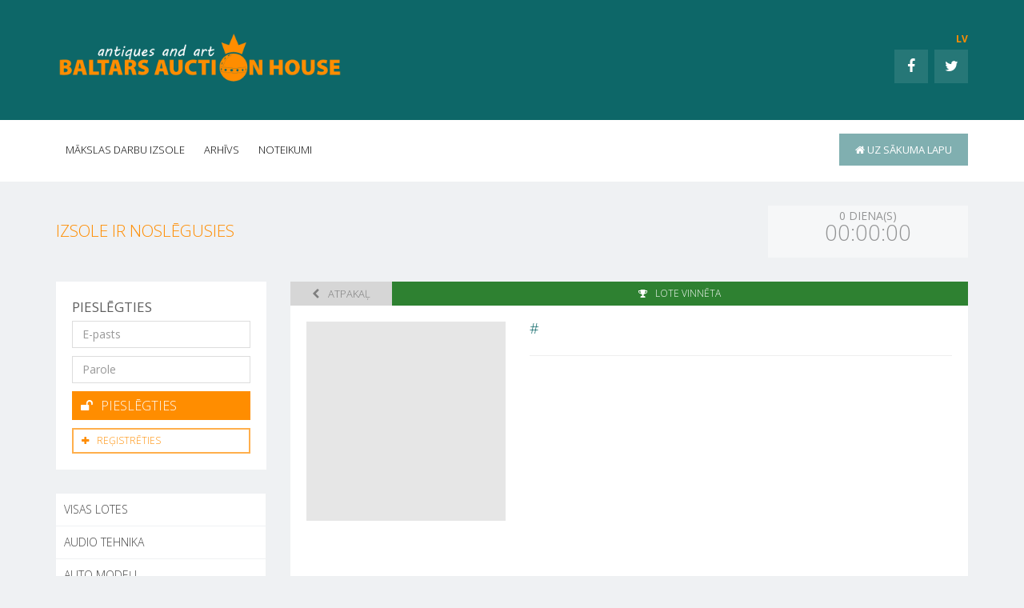

--- FILE ---
content_type: text/html; charset=UTF-8
request_url: https://baltars.com/lv/lots/open/42012/
body_size: 18705
content:
<!DOCTYPE html>
<html lang="lv">
<head>
    <meta charset="utf-8">
    <meta http-equiv="X-UA-Compatible" content="IE=edge">
    <meta name="viewport" content="initial-scale=1, maximum-scale=1">

    <meta name="title" content="Izsoļu nams BALTARS ::" />
    <meta name="description" content="" />
    <meta name="keywords" content="" />



    <meta property="og:title" content="Izsoļu nams BALTARS" />
    <meta property="og:description" content="" />
    <meta property="og:image" content="https://baltars.com/" />

    <meta name="robots" content="index, follow" />
    <meta name="google-site-verification" content="..." />


    <meta name="author" content="2website.lv"/>
    <meta name="theme-color" content="#0d2e68">
    <link rel="icon" sizes="192x192" href="/assets/img/baltarsIcon.png">
    <title>Izsoļu nams BALTARS</title>
    <style>
        html {
          font-family: Georgia, serif;
        }
    </style>
    <link href="/assets/css/bootstrap.min.css" rel="stylesheet">
    <link rel="stylesheet" href="/assets/css/font-awesome.min.css">
    <link rel="stylesheet" href="/assets/css/agw_ext.css">
    <link rel='stylesheet' id='fonts-css'  href='//fonts.googleapis.com/css?family=Open+Sans%3A300italic%2C400italic%2C400%2C700%2C300&#038;subset=cyrillic%2Ccyrillic-ext%2Clatin%2Clatin-ext&#038;ver=4.2.2' type='text/css' media='all' />
    <link href="/assets/css/chosen.css" rel="stylesheet" type="text/css">
    <link href="/assets/css/jquery.fancybox.css" rel="stylesheet" type="text/css">
    <link href="/assets/css/jquery.fancybox-thumbs.css" rel="stylesheet" type="text/css">
    <link href="/assets/css/main.baltars.css?105" rel="stylesheet" type="text/css">    <link rel="alternate" href="https://baltars.com/lv/lots/open/42012" hreflang="lv" />    <!--[if lt IE 9]>
      <script src="/assets/js/html5shiv.min.js"></script>
      <script src="/assets/js/css3-mediaqueries.js"></script>
    <![endif]-->
</head>

<body class="load">


<div class="mobile-menu hidden-lg hidden-md">        <a href="/lv/" class="">Mākslas darbu izsole</a>        <a href="/lv/privata-politika/" class="">Privata politika</a>        <a href="/lv/arhivs/" class="">Arhīvs</a>        <a href="/lv/informacija/" class="">Informācija</a>        <a href="/lv/mes-pienemam/" class="">mēs pieņemam</a>        <a href="/lv/noteikumi/" class="">Noteikumi</a>        <a href="/lv/par-mums/" class="">par mums</a>        <a href="/lv/maksajumi/" class="">Maksājumi</a>        <a href="/lv/piegade/" class="">Piegāde</a>        <a href="/lv/kontakti/" class="">Kontakti</a>
    <hr>

    <div class="lang-mobile">            <aclass="active"href="https://baltars.com/lv/lots/open/42012">LV</a>        <div class="clearfix"></div>
    </div>

</div>    
<div class="wrapper">
    <div class="page">

        <header>
            <div class="container">
                <div class="row">
                    <div class="col-md-4 col-sm-7 col-xs-9">
                        <a class="logo" href="/lv/"><img src="/assets/img/Baltars_logo.png" alt="Baltars Auction"/> </a>
                    </div>

                    <div class="col-md-8 hidden-xs hidden-sm">

                        <div class="language-select pull-right">                                <a href="https://baltars.com/lv/lots/open/42012"class="active">LV</a>                        </div>

                        <div class="clearfix"></div>

                        <div class="social pull-right">
                            <a href="https://www.facebook.com/BalticAuctionHouse" target="_blank"><i class="fa fa-facebook"></i></a>
                            <a href="https://twitter.com/art_plmm" target="_blank"><i class="fa fa-twitter"></i></a>
                        </div>
                    </div>

                    <div class="hidden-lg hidden-md">
                        <div class="mobile-button">
                            <i class="fa fa-bars cl"></i>
                            <i class="fa fa-times op"></i>
                        </div>
                    </div>
                </div>
            </div>
        </header>

        <div class="subline hidden-xs hidden-sm">
            <div class="container">
                <nav class="nav-small">                        <a href="/lv/" class="">Mākslas darbu izsole</a>                        <a href="/lv/arhivs/" class="">Arhīvs</a>                        <a href="/lv/noteikumi/" class="">Noteikumi</a>                </nav>
                <div class="pull-right">
                    <a href="http://plmm.lv/lv/" class="acent"><i class="fa fa-home"></i>&nbsp;uz sākuma lapu</a>
                </div>
            </div>
        </div>

        <div class="container">
            <div class="content">
                <div class="row">
                    <div class="col-md-6">                            <div class="large-text-intro">Izsole ir noslēgusies</div>                    </div>

                    <div class="col-md-6 hidden-sm hidden-xs">
                        <div class="counter-container">                            <div class="counter-data" data-time="0"></div>
                            <div class="counter-label"></div>                        </div>
                    </div>
                    <p class="hidden-lg hidden-md">&nbsp;</p>
 
                </div>

                <div class="row">
                    <div class="col-md-3">
                        <div class="card card-dis-alert">
                            <div class="text-uppercase card-header">Pieslēgties</div>
                            <form id="login-form" method="post" action="/lv/user/login/?back=/lv/">
                                <input class="form-control" placeholder="E-pasts" type="text" name="username">
                                <input class="form-control" placeholder="Parole" type="password" name="password">
                                <input type="hidden" name="agw_cms_token_" value="370da1ca9436238189f945f82cfa78a1218bc03dd9709c6a17a2f99d57a4746eb8ed268ab2a0269b07904665b492fc8d0ace5f4bab5c6c4adcfe36cee4439f90">
                                <input type="hidden" name="zone" value="" id="zone">
                                <button class="btn btn-dark-red btn-block text-left" type="submit"><i class="fa fa-unlock ic-left"></i>Pieslēgties</button>
                            </form>
                            <p></p>
                            <a href="/lv/user/register/" class="btn btn-empty btn-block btn-sm text-left"><i class="fa fa-plus ic-left"></i>Reģistrēties</a>                        </div>                        <div class="sidebar-menu hidden-xs hidden-sm" data-role="categories">
                            <div class="menu-cat hidden-xs hidden-sm">
                                <div class="item">
                                    <a href="/lv/lots/index/">Visas lotes</a>
                                </div>                                      <div class="item">
                                        <a href="/lv/lots/index/51">AUDIO TEHNIKA</a>
                                    </div>                                      <div class="item">
                                        <a href="/lv/lots/index/27">AUTO MODEĻI</a>
                                    </div>                                      <div class="item">
                                        <a href="/lv/lots/index/25">AVĪZES, ŽURNĀLI</a>
                                    </div>                                      <div class="item">
                                        <a href="/lv/lots/index/65">BIŽUTĒRIJA</a>
                                    </div>                                      <div class="item">
                                        <a href="/lv/lots/index/19">DAŽĀDI PRIEKŠMETI</a>
                                    </div>                                      <div class="item">
                                        <a href="/lv/lots/index/5">DOKUMENTI, VEKSEĻI, MARKAS, APLOKSNES, KARTES</a>
                                    </div>                                      <div class="item">
                                        <a href="/lv/lots/index/23">DZINTARA IZSTRĀDĀJUMI</a>
                                    </div>                                      <div class="item">
                                        <a href="/lv/lots/index/33">EGLĪŠU MANTIŅAS</a>
                                    </div>                                      <div class="item">
                                        <a href="/lv/lots/index/10">GLEZNAS, GRAFIKAS, AKVAREĻI, ZĪMĒJUMI</a>
                                    </div>                                      <div class="item">
                                        <a href="/lv/lots/index/2">GRĀMATAS</a>
                                    </div>                                      <div class="item">
                                        <a href="/lv/lots/index/35">MĒBELES</a>
                                    </div>                                      <div class="item">
                                        <a href="/lv/lots/index/17">MEDAĻAS, NOZĪMES, ORDEŅI</a>
                                    </div>                                      <div class="item">
                                        <a href="/lv/lots/index/149">MILITĀRĀ ATRIBŪTIKA</a>
                                    </div>                                      <div class="item">
                                        <a href="/lv/lots/index/16">MONĒTAS, BANKNOTES, OBLIGĀCIJAS </a>
                                    </div>                                      <div class="item">
                                        <a href="/lv/lots/index/3">PASTKARTES, FOTOGRĀFIJAS</a>
                                    </div>                                      <div class="item">
                                        <a href="/lv/lots/index/50">PASTKARTES, FOTOGRĀFIJAS - ĀRZEMES</a>
                                    </div>                                      <div class="item">
                                        <a href="/lv/lots/index/20">PLAKĀTI</a>
                                    </div>                                      <div class="item">
                                        <a href="/lv/lots/index/26">PLATES</a>
                                    </div>                                      <div class="item">
                                        <a href="/lv/lots/index/21">PORCELĀNS, KERAMIKA, TĒLNIECĪBA</a>
                                    </div>                                      <div class="item">
                                        <a href="/lv/lots/index/36">PULKSTEŅI</a>
                                    </div>                                      <div class="item">
                                        <a href="/lv/lots/index/37">ROTAĻLIETAS</a>
                                    </div>                                      <div class="item">
                                        <a href="/lv/lots/index/39">SAKTAS</a>
                                    </div>                                      <div class="item">
                                        <a href="/lv/lots/index/38">STIKLS</a>
                                    </div>                                      <div class="item">
                                        <a href="/lv/lots/index/24">SUDRABA, ZELTA  IZSTRĀDĀJUMI</a>
                                    </div>                            </div>
                        </div>                    </div>
                    <p class="hidden-lg hidden-md">&nbsp;</p>
                    <div class="col-md-9">
                        <noscript>
                            <div class="alert alert-danger">Lūdzu, iespējojiet JavaScript, lai turpinātu. Vairāk info pie <a href="http://activatejavascript.org/" rel="nofollow">https://activatejavascript.org/</a></div>
                        </noscript>    <div id="open-lot" class="lot" data-id="" data-res="dcb6ab68f7c3f5e2d1ac6947725ff8e0e5bc687a" id="lot-open" data-key="7dbd1e6e2eaab1349874d7dbd5cb143b7d64159f" data-high="0">
        <a href="/lv/" class="back-btn"><i class="fa fa-chevron-left"></i> <span class="hidden-xs">Atpakaļ</span></a>            <div class="lot-status success">
                <i class="fa fa-trophy ic-left"></i>Lote vinnēta
            </div>        <div class="clearfix"></div>
        <div class="lot-single card">

            <div class="row">
                <div class="col-sm-4">
                    <div class="lot-image-single">                            <img alt="" src="/_resized/1d7e5a7d53fcecd5e1a8e0f1d94346c9.png">                        <div class="clearfix"></div>
                    </div>
                </div>

                <div class="col-sm-8">                    <div class="lot-id"><a href="/lv/lots/open//">#</a></div>

                    <div class="open-lot-description">
                    </div>
                    <hr>
                    <div class="lot-details">

                         <div class="row">
                            <div class="col-xs-6 col-sm-4">                            </div>

                            <div class="col-xs-6 col-sm-4 text-center">                            </div>

                            <div class="col-xs-12 col-sm-4">                            </div>
                        </div>
                    </div>
                </div>
            </div>
        </div>
    </div>                    </div>
                </div>
            </div>

        </div>
    </div>

    <div class="push"></div>
</div>

<footer>
    <div class="container">
        <div class="row">

            <div class="col-sm-4">
                <div class="info">
                    <div>Tel.: <a href="tel:+371 26002050">+371 26002050</a></div>
                    <div>Viber: <a href="viber://pa?chatURI="></a></div>
                    <div>WhatsApp: <a href="https://wa.me/+371 26002050">+371 26002050</a></div>
                </div>
            </div>
            <div class="col-sm-4 hidden-xs">
                <div class="info text-center">
                    <div>Tērbatas iela 76, Rīga, LV-1001, Latvija</div>
                    <div>E-pasts: <a href="mailto:info@baltars.com">info@baltars.com</a></div>
                    <div class="m-lg2-top">2026 &copy;SIA Izsoļu nams BALTARS</div>
                 </div>
            </div>

            <div class="col-md-4 hidden-xs text-right">
                <div class="info text-right">
                    <div class="legal-links pull-right">                                <a href="/lv/par-mums/" class="">par mums</a>                                <a href="/lv/maksajumi/" class="">Maksājumi</a>                                <a href="/lv/piegade/" class="">Piegāde</a>                                <a href="/lv/kontakti/" class="">Kontakti</a>                    </div>
                    <div class="clearfix"></div>
                    <div>                                <a href="/lv/privata-politika/" class="">Privata politika</a>                    </div>
                    <div>Lapa ielādēta:30.01.2026 15:26</div>
                </div>
            </div>
        </div>
    </div>
</footer>
</div>

</body>
<script src="/assets/js/jquery.min.js"></script>

<script>
    var chosen_config = {
        width: "100%",
        disable_search_threshold: 10,
        inherit_select_classes: true,
        no_results_text: ""
    }; 

    var jsLang = {
        bid_overbid : 'J\u016Bsu\x20likme\x20ir\x20p\u0101rsol\u012Bta',
        lot_ended : 'Diem\u017E\u0113l,\x20izsoles\x20laiks\x20jau\x20ir\x20beidzies',
        unknown_error: 'Notikusi\x20negaid\u012Bta\x20k\u013C\u016Bda,\x20l\u016Bdzu\x20m\u0113\u0123iniet\x20v\u0113lreiz',
        bid_made: 'Likme\x20pie\u0146emta,\x20J\u016Bs\x20esat\x20pa\u0161reiz\u0113jais\x20l\u012Bderis',
        current_bid: 'Augst\u0101k\u0101\x20likme',
        bid_overbid: 'J\u016Bsu\x20likme\x20ir\x20p\u0101rsol\u012Bta',
        bid_confirm: 'P\u0101rliecinieties\x20vai\x20likme\x20ievad\u012Bta\x20pareizi\x21',
        days: 'diena\x28s\x29',
    };

    window.global_time =1769786812329;

    var NODE_URL_AND_PORT = 'https://baltars.com:3002/';

</script><script type="text/javascript">
	function fuel_csrf_token()
	{
		if (document.cookie.length > 0)
		{
			var c_name = "agw_cms_token_";
			c_start = document.cookie.indexOf(c_name + "=");
			if (c_start != -1)
			{
				c_start = c_start + c_name.length + 1;
				c_end = document.cookie.indexOf(";" , c_start);
				if (c_end == -1)
				{
					c_end=document.cookie.length;
				}
				return unescape(document.cookie.substring(c_start, c_end));
			}
		}
		return "";
	}
</script>
<script type="text/javascript">
	function fuel_set_csrf_token(form)
	{
		if (document.cookie.length > 0 && typeof form != undefined)
		{
			var c_name = "agw_cms_token_";
			c_start = document.cookie.indexOf(c_name + "=");
			if (c_start != -1)
			{
				c_start = c_start + c_name.length + 1;
				c_end = document.cookie.indexOf(";" , c_start);
				if (c_end == -1)
				{
					c_end=document.cookie.length;
				}
				value=unescape(document.cookie.substring(c_start, c_end));
				if (value != "")
				{
					for(i=0; i<form.elements.length; i++)
					{
						if (form.elements[i].name == c_name)
						{
							form.elements[i].value = value;
							break;
						}
					}
				}
			}
		}
	}
</script>
<script src="/assets/js/date.js"></script>
<script src="/assets/js/jquery.tinytimer.js?v3"></script>
<script src="/assets/js/chosen.jquery.js"></script> 
<script src="/assets/js/bootstrap.min.js"></script>
<script src="/assets/js/countdown.js"></script>
<script src="/assets/js/jquery.alerts.js"></script>
<script src="/assets/js/auction_live.js?v208"></script>
<script src="/assets/js/jquery.fancybox.pack.js"></script>
<script src="/assets/js/jquery.fancybox-thumbs.js"></script> 
<script src="/assets/js/jquery.touchSwipe.min.js"></script>
<script src="/assets/js/common.js"></script>
<script src="/assets/js/main.js?v205"></script><script>
  (function(i,s,o,g,r,a,m){i['GoogleAnalyticsObject']=r;i[r]=i[r]||function(){
  (i[r].q=i[r].q||[]).push(arguments)},i[r].l=1*new Date();a=s.createElement(o),
  m=s.getElementsByTagName(o)[0];a.async=1;a.src=g;m.parentNode.insertBefore(a,m)
  })(window,document,'script','//www.google-analytics.com/analytics.js','ga');


  //ga('create', 'UA-47950956-2', 'auto');
  ga('create', 'UA-65577966-2', 'auto');
  ga('send', 'pageview');

</script>
</html> 


--- FILE ---
content_type: text/css
request_url: https://baltars.com/assets/css/agw_ext.css
body_size: 600
content:
@font-face {
    font-family: 'agw_ext';
    src: url('/assets/fonts/agw_ext.woff?v13') format('woff');
    font-weight: normal;
    font-style: normal
}

.ai {
    display: inline-block;
    font-family: agw_ext;
    font-style: normal;
    font-weight: normal;
    line-height: 1;
    -webkit-font-smoothing: antialiased;
    -moz-osx-font-smoothing: grayscale
}

.ai-lg {
    font-size: 140%;
    line-height: 140%;
}

.ai-sm {
    font-size: 70%;
    line-height: 70%;
}

.ai-draugiem:before {
    content: "\2A"
}

.ai-agw:before {
    content: "\7E";
}

.ai-agw-ic:before {
    content: "\32"
}

--- FILE ---
content_type: text/css
request_url: https://baltars.com/assets/css/main.baltars.css?105
body_size: 44771
content:
/*
BALTARS THEME:
#FF8D00 ORANGE
#0d6768 BLUE
 */

.ttest{
    color: #ec2f4d; /* ORANGE */
    color: #0d6768; /* BLUE */
}

html{
    height: 100%;
}

body {
    background: #EFF1F3;
    font-family: "Open Sans", tahoma, sans-serif;
    background-position: center;
    height: 100%;
}

html, body {
    height: 100%;
}

table{
    font-weight: 300;
}

td, th {
    padding: 0;
    vertical-align: top;
    padding: 10px 0;
}

.page {
    height: 100%;
    width: 100%;
    -webkit-transition: all 0.3s ease;
    -moz-transition: all 0.3s ease;
    -o-transition: all 0.3s ease;
    transition: all 0.3s ease;
}

.page-content {
    background: white;
    padding: 10px 30px 30px;
}

.page-content:before, .page-content:after{
    display: table;
    content: " ";
}

.load * {
    -webkit-transition: none !important;
    -moz-transition: none !important;
    transition: none !important;
    transition: none !important;
}

body.menu-open{
    /* position: fixed;
    overflow: hidden; */
}

.mobile-menu {
    background: #000;
    color: #eee;
    position: fixed;
    width: 90%;
    right: -90%;
    top: 50px;
    height: 100%;
    z-index: 300;
    -webkit-transition: all 0.3s ease;
    -moz-transition: all 0.3s ease;
    -o-transition: all 0.3s ease;
    transition: all 0.3s ease;
}

.mobile-menu hr {
    border-color: #373737;
}

.mobile-menu.slided {
    right: 0;
    overflow: auto;
}

@-webkit-keyframes fadein {
    from {
        opacity: 0;
        transform: translate(0, 40px);
    }
    to {
        opacity: 1;
        transform: translate(0, 0);
    }
}

.language-drop .language-select {
    position: absolute;
    top: 10px;
    width: 100px;
    right: -15px;
    z-index: 100;
    padding-top: 40px;
    display: none;
}

.language-drop .language-select .inner {
    padding: 5px;
    background: rgba(0, 0, 0, 0.70);
    box-shadow: 10px 5px 20px rgba(0, 0, 0, 0.1);
    text-align: center;
}

.language-drop:hover {
    height: 100px;
    margin-bottom: -100px;
    position: relative;
    z-index: 100;
}

.language-drop:hover .language-select{
    display: block;
    -webkit-animation: fadein .3s ;
    animation: fadein .3s ;
}

.language-drop .language-select a {
    float: none;
    margin: 0;
    padding: 7px 0;
}

.language-drop .language-select:before {
    content: "";
    position: absolute;
    top: 25px;
    right: 12px;
    border-bottom: 15px solid rgba(0, 0, 0, 0.7);
    border-left: 15px solid transparent;
    border-right: 15px solid transparent;
    width: 15px;
    height: 15px;
    z-index: 100;
}

/*
.language-drop:before {
    content: " ";
    float: left;
    background: rgba(255, 255, 255, 0.1);
    height: 27px;
    width: 1px;
    margin: 36px 10px;
}
*/

.mobile-menu a {
    display: block;
    text-align: left;
    font-weight: 300;
    font-size: 14px;
    color: #ffffff;
    border-top: 11px solid rgba(0, 0, 0, 0.05);
    padding: 5px 0;
    text-decoration: none;
    text-transform: uppercase;
    padding-left: 15%;
}

.mobile-logo {
    margin: 15px 50px 0;
    border: none !important;
    padding-right: 50px !important;
}

.mobile-logo img {
    width: 100%;
}

.lang-mobile {
    font-size: 14px;
    margin-bottom: 70px;
}

.lang-mobile a {
    display: block;
    float: left;
    width: 33.33%;
    text-align: center;
    font-weight: 300;
    text-decoration: none;
    border: none;
    padding: 5px 0;
}

.wrapper {
    min-height: 100%;
    height: auto !important;
    height: 100%;
    margin: 0 auto -120px;
    padding-bottom: 30px;
}

.alert {
    margin: 0;
    border: none;
    border-radius: 0;
    font-size: 15px;
    font-weight: 300;
    text-transform: uppercase;
    display: table;
    width: 100%;
}

.alert-inner {
    display: table-cell;
    vertical-align: middle;
    width: 100%;
}

.alert a {
    color: white;
    text-decoration: underline;
}

.alert-danger {
    background: #CE4244;
    color: #FFFFFF;
}

.alert-danger:before, .danger-icon {
    content: "\f071";
    display: table-cell;
    font-family: "FontAwesome";
    font-size: 28px;
    padding: 5px 16px 0 0;
    vertical-align: middle;
    line-height: 26px;
    width: 50px;
    vertical-align: middle;
    text-align: center;
}

.alert-success {
    /*background-color: 4D814D;*/
    background-color: #2e8131;
    border-color: #2e8131;
    color: #FFFFFF;
}

.alert-success:before, .success-icon {
    content: "\f046";
    height: 100%;
    display: block;
    float: left;
    font-family: "FontAwesome";
    font-size: 28px;
    padding: 5px 16px 0 0;
    vertical-align: middle;
    line-height: 26px;
}

.alert-lg:before {
    float: none;
    text-align: center;
    font-size: 37px;
    margin-bottom: 20px;
    margin-top: 10px;
}

.alert-warning {
    background: #FF8D00;
    border-color: #FF8D00;
    color: white;
}

.alert-warning:before {
    content: "\f071";
    height: 100%;
    display: block;
    float: left;
    font-family: "FontAwesome";
    font-size: 28px;
    padding: 5px 16px 0 0;
    vertical-align: middle;
    line-height: 26px;
}


/*--------------------Text----------------------*/

h1 {
    margin: 10px 0;
    font-size: 31px;
    color: #0d6768;
    font-weight: 100;
    text-transform: uppercase;
}

h2 {
    font-size: 24px;
    font-weight: 300;
    margin: 15px 0px;
    color: #0d6768;
}

h3 {
    font-size: 19px;
    font-weight: 300;
    margin: 10px 0px;
    color: #0d6768;
}

p {
    font-size: 14px;
    font-weight: 300;
    line-height: 24px;
}

.bold-text {
    font-weight: 500;
}

.thin-text {
    font-weight: 300;
}

.text-uppercase {
    text-transform: uppercase;
}

/*--------------------------------------------*/

/*------------------Buttons-------------------*/

.btn {
    color: #ffffff;
    border-radius: 0px;
    text-transform: uppercase;
    font-size: 16px;
    -webkit-transition: all 0.3s ease;
    -moz-transition: all 0.3s ease;
    -o-transition: all 0.3s ease;
    transition: all 0.4s ease;
    font-weight: 300;
}

.btn.btn-dark-red {
    background: #FF8D00;
    color: white !important;
}

.btn.btn-green{
    background: #0d6768;
    color: white !important;
}

.bg-success {
    background-color: #2e8131;
    /* background-color: rgba(2, 99, 0, 0.5); */
}

.btn.btn-grey {
background: #FF8D00;
}

.btn.btn-grey:hover {
color: #ffffff;
background: #FF8D00;
}

.btn:hover, .btn.active {
color: #ffffff;
background: #FF8D00;
}

.btn-block {
width: 100%;
display: block;
}

.btn-long {
padding: 8px 50px;
font-size: 14px;
}

.btn.text-left {
text-align: left;
padding-left: 10px;
}

.btn.btn-empty {
border: 2px solid rgba(255,141,0, 0.70);
color: #FF8D00;
}

.btn.btn-empty:hover, .btn.btn-empty.active{
color: #ffffff;
background: #FF8D00;
border-color: #FF8D00;
}

.btn.btn-empty.btn-red {
    border: 2px solid #CE4244;
    color: #CE4244;
}

.btn.btn-empty.btn-red:hover, .btn.btn-empty.btn-red.active{
    color: #ffffff;
    background: #a5383a;
    border-color: #a5383a;
}


.btn.btn-sm {
font-size: 12px;
line-height: 1.5;
}

.btn.btn-link {
color: #0d6768;
text-align: left;
font-size: 14px;
padding: 3px;
}

.btn.btn-link:hover, .btn.btn-link.active {
color: white;
text-decoration: none;
}

.btn.btn-link .ic-left {
margin-left: 5px;
}

.btn-mt-xs{
    margin: 5px 0;
}

/*--------------------------------------------*/


header {
    background: #0d6768;
    height: 150px;
}

header .logo {
    display: block;
    margin-top: 37px;
}

header .logo img {
    width: 100%;
}

header nav {
    font-size: 13px;
    text-transform: uppercase;
    text-decoration: none;
}

.language-select{
    margin-top: 40px;
}

.language-select a {
    color: #bdd1f4;
    text-transform: uppercase;
    font-weight: 600;
    float: left;
    margin-left: 22px;
    font-size: 12px;
    margin-bottom: 5px;
}

.language-select a.active, .language-select a:hover {
    color: #FF8D00;
}

.subline{
    background-color: white;
}

.subline nav a {
    display: block;
    float: left;
    color: #000000;
    webkit-transition: all 0.3s ease;
    -moz-transition: all 0.3s ease;
    -o-transition: all 0.3s ease;
    transition: all 0.3s ease;
    font-size: 13px;
    font-weight: 300;
    line-height: 75px;
    padding: 0 12px;
    text-transform: uppercase;
    border-bottom: 2px solid transparent;
    text-decoration: none;
}

.subline nav a:hover, .subline nav a.active{
    border-bottom-color: rgb(13, 103, 104);
    color: rgb(13, 103, 104);
}

.subline .acent {
    line-height: 20px;
    padding: 10px 20px;
    color: rgb(255, 255, 255);
    display: block;
    margin-top: 17px;
    background-color: rgba(13, 103, 104, 0.52);
    text-transform: uppercase;
    font-size: 13px;
    text-decoration: none;
}

header .social a {
    width: 42px;
    height: 42px;
    display: inline-block;
    background-color: rgba(255, 255, 255, 0.1);
    margin-left: 4px;
    text-align: center;
}

header .social a i {
    color: #fff;
    padding-top: 12px;
    font-size: 18px;
}

.mobile-button {
    color: #FFF;
    font-size: 18px;
    margin-top: 0;
    -webkit-transition: all 0.2s ease;
    -moz-transition: all 0.2s ease;
    transition: all 0.2s ease;
    cursor: pointer;
    line-height: 50px;
    position: absolute;
    right: 0;
    top: 0;
    width: 50px;
    height: 50px;
    text-align: center;
}

.mobile-button .op{
    display: none;
}

.mobile-button.open .op{
    display: inline;
}

.mobile-button.open .cl {
    display: none;
}

.countdown canvas {
    display: block;
}

.countdown input {
    width: 200px;
}

/*
.large-text-intro{
    font-size: 35px;
    font-weight: 100;
    margin: 90px 0px;
    text-transform: uppercase;
    line-height: 40px;
}*/

.large-text-intro {
    font-size: 21px;
    font-weight: 300;
    text-transform: uppercase;
    line-height: 23px;
    margin-top: 64px;
    color: #FF8D00;
}

.register-close {
    font-size: 14px;
    line-height: 13px;
}

.large-text-intro b {
    font-weight: 400;
    color: #000;
}

.card
{
    color: #5e5e5e;
    width: 100%;
    background: #ffffff;
    padding: 20px;
}

.card.card-m-b, .m-b {
    margin-bottom: 30px;
}

.card.card-m-t, .m-t {
    margin-top: 30px;
}

.m-lg-top {
    margin-top: 50px;
}

.card .card-header {
    font-size: 17px;
    position: relative;
}

.card-header .username {
    padding-right: 70px;
}

.card-header .logout {
    position: absolute;
    right: -20px;
    top: 0;
    background: rgb(205, 205, 205);
    font-size: 14px;
    border: none;
}

.card-header .logout:hover {
    color: #ffffff;
    background: #FF8D00;
}

.form-control {
    font-size: 14px;
    border-radius: 0px;
    border: 1px solid #dddddd;
    -webkit-box-shadow: none;
    box-shadow: none;
    margin: 5px 0 10px 0px;
    height: initial;
}

.form-control:focus {
    -webkit-box-shadow: none;
    box-shadow: none;
    border: 1px solid #0d6768;
}

.input-group .form-control.input-sm {
    height: 30px;
    font-size: 14px;
}

.form-group label {
    font-weight: 300;
    font-size: 16px;
    margin: 0;
}

.form-group .disclaimer {
    font-size: 13px;
    margin-top: -10px;
    text-align: center;
    color: #818181;
    font-weight: 300;
}

.form-group.req .control-label label:after {
    content: "*";
    color: #CE4244;
}

label {
    font-weight: 300;
    font-size: 16px;
    margin: 0;
}

label small {
    font-size: 11px;
}

.form-checkbox label {
    margin-left: 15px;
    margin-top: -1px;
}

.error .form-control {
    border: 1px solid #d2322d;
}

.register-error {
    color: #CE4244;
    font-weight: 900;
    text-transform: uppercase;
    text-align: right;
    padding: 10px 0;
    display: none;
}

.register-error.text-center {
    text-align: center;
}

.sidebar-menu {
    width: 100%;
    color: #ffffff;
    margin-top: 30px;
    padding: 0;
    margin-bottom: 30px;
}

.sidebar-menu .item{
    display: table;
    width: 100%;
    margin-bottom: 1px;
}


.sidebar-menu .item a {
    display: table-cell;
    vertical-align: middle;
    text-transform: uppercase;
    font-size: 14px;
    color: #474747;
    font-weight: 300;
    text-decoration: none;
    padding: 10px;
    position: relative;
    height: 40px;
    line-height: 14px;
    background: white;
    -webkit-transition: all 0.2s ease;
    -moz-transition: all 0.2s ease;
    transition: all 0.2s ease;
}

.sidebar-menu .item a.active, .sidebar-menu .item a:hover {
    background: #0d6768;
    color: white;
}

.header-menu-title {
    font-weight: 300;
    margin-top: -15px;
    color: #bbb;
    font-size: 15px;
}

.sidebar-menu-item {
    background: url("/assets/img/selected.png");
}

.login-links {
    display: block;
    color: #393939;
    font-size: 14px;
    font-weight: 300;
}

.lang-links-wrap {
    margin-top: 10px;
}

.login-links:hover {
    color: #393939;
}

.price-wrap .price {
    font-size: 24px;
    color: #0d6768;
    font-weight: 300;
    line-height: 32px;
    -webkit-transition: all 0.2s ease;
    -moz-transition: all 0.2s ease;
    -o-transition: all 0.2s ease;
    transition: all 0.2s ease;
    white-space: nowrap;
}

.time-price-label {
    font-size: 12px;
    color: #828282;
    font-weight: 300;
    text-transform: uppercase;
}

.time-wrap {
    margin: 7px 0 0;
}

.bid-count {
    margin-top: 10px;
    font-weight: 300;
    text-transform: uppercase;
    font-size: 14px;
    color: #6D6D6D;
    border-bottom: 1px solid transparent;
    line-height: 35px;
}

.bid-count:hover{
    text-decoration: none;
    border-bottom: 1px dashed;
}

.bid-input input:focus::-webkit-input-placeholder
{
    color: transparent;
}

.bid-input input:focus:-moz-placeholder{
    color: transparent!important;
}

.bid-wrap {
    margin-top: 20px;
}

.bid-label {
    font-size: 11px;
    text-transform: uppercase;
    text-align: center;
    color: #919191;
    font-weight: 300;
    margin-top: 1px;
}

.bid-auto{
    margin-top: 10px;
}

.time-wrap .time {
    font-size: 21px;
    color: #828282;
    font-weight: 100;
    line-height: 27px;
}

.button-wrap {
    margin-top: 25px;
}

.lot-single .button-wrap {
    right: 15px;
}

.page-slider {
    width: 100%;
    background: #ffffff;
    margin-bottom: 12px;
}

.slider-items {
    float: left;
}

.page-slider a {
    font-size: 24px;
    color: #828282;
    font-weight: 100;
    text-decoration: none;
    padding: 0px 10px;
    -webkit-transition: all 0.3s ease;
    -moz-transition: all 0.3s ease;
    transition: all 0.3s ease;
}

.slider-items a {
    padding: 1px 10px;
}

.page-slider a:hover {
    background: #828282;
    color: #eee9e9;
}

.article-wrap {
    padding-bottom: 40px;
}

footer, .push {
    min-height: 120px;
}

footer {
    background: #363636;
    color: #FFFFFF;
    font-weight: 300;
}

footer .info {
    margin-top: 22px;
}

footer .address, footer .phone {
    font-size: 24px;
    margin: 10px 0px;
}

footer .business {
    font-size: 12px;
}

footer .business-mobile {
    font-size: 20px;
    line-height: 200px;
}

footer .legal-links a {
    text-decoration: none;
    text-transform: uppercase;
    font-size: 14px;
    font-weight: 300;
    margin-left: 10px;
}

footer a {
    color: #FF8D00;
}

footer a:hover {
    border-bottom: 1px solid;
    text-decoration: none;
    color: #FF8D00;
}

.counter-container #counter {
    position: absolute;
    border-color: #0d6768;
    top: -15px;
    left: 50%;
    margin-left: -100px;
}

.counter-container #counter.auction{
    position: relative;
    border-color: #0DC80D;
}

.counter-container {
    float: right;
    margin: 30px 0;
    position: relative;
}

.counter-label {
    position: absolute;
    top: 50%;
    margin-top: 20px;
    text-transform: uppercase;
    font-size: 12px;
    color: #999;
    font-weight: 300;
    text-align: center;
    width: 100%;
}

@media (max-width: 992px) {
    .counter-container {
        float: none;
    }

    .counter-container .counter-data
    {
        width: 100%;
    }
}

.counter-data {
    background: rgba(255, 255, 255, 0.4);
    width: 250px;
    height: 100px;
    position: relative;
}

.counter-overtime {
    background: rgba(255, 255, 255, 0.4);
    width: 250px;
    height: 100px;
    text-transform: uppercase;
    position: relative;
    text-align: center;
    line-height: 100px;
    font-size: 20px;
    font-weight: 300;
    color: #919191;
}

.counter-data .days {
    position: absolute;
    font-size: 14px;
    width: 100%;
    left: 0;
    top: 50%;
    text-align: center;
    color: rgba(0, 0, 0, 0.4);
    text-transform: uppercase;
    margin-top: -30px;
}

.counter-data .time {
    position: absolute;
    font-size: 28px;
    width: 100%;
    left: 0;
    top: 50%;
    text-align: center;
    color: rgba(0, 0, 0, 0.4);
    text-transform: uppercase;
    font-weight: 300;
    margin-top: -20px;
}

.counter-label {
    position: absolute;
    top: 50%;
    margin-top: 15px;
    text-transform: uppercase;
    font-size: 12px;
    color: #999;
    font-weight: 300;
    text-align: center;
    width: 100%;
}

.view-switch a {
    display: block;
    float: left;
    font-size: 19px;
    color: #aaa;
    background: #EEE;
    width: 32px;
    margin-left: 5px;
    height: 32px;
    line-height: 32px;
    text-align: center;
    margin-top: 12px;
    opacity: .5;
}

.view-switch a.active{
    opacity: 1;
}


#notifications {
    position: fixed;
    top: 0;
    background: #fff;
    min-height: 50px;
    box-shadow: 0 0 200px rgba(0,0,0,.2);
    -webkit-transition: left 0.3s ease;
    -moz-transition: left 0.3s ease;
    transition: left 0.3s ease;
    z-index: 200;
    padding-top: 50px;
    width: 700px;
    height: 100%;
    left: -700px;
    overflow: auto;
    height: 100%;
    padding-bottom: 100px;
}

#notifications .not-header {
    position: fixed;
    width: 700px;
    top: 0;
    background: white;
    height: 50px;
    z-index: 200;
    box-shadow: 0 0 10px rgba(0, 0, 0, 0.22);
    left: -700px;
    -webkit-transition: left 0.3s ease;
    -moz-transition: left 0.3s ease;
    transition: left 0.3s ease;
}

#notifications.open .not-header{
    left: 0;
}

.notif-label {
    position: absolute;
    right: 60px;
    top: 17px;
    color: #ccc;
    text-transform: uppercase;
    font-size: 14px;
    font-weight: 300;
}

#notification-icon.pulse{
    -webkit-animation: notify-pulsate 1s ease-out;
    -webkit-animation-iteration-count: infinite;
    color: #FF8D00;
}

@-webkit-keyframes notify-pulsate {
    0% {opacity: .5}
    50% {opacity: 1}
    100% {opacity: .5}
}

#notification-icon {
    position: fixed;
    width: 50px;
    height: 50px;
    text-align: center;
    line-height: 50px;
    right: auto;
    top: 15%;
    font-size: 21px;
    color: #ccc;
    cursor: pointer;
    -webkit-transition: all 0.3s ease, top 0;
    -moz-transition: all 0.3s ease, top 0;
    transition: all 0.3s ease, top 0;
    background: white;
    box-shadow: 0 0 20px rgba(0, 0, 0, 0.15);
    z-index: 150;
}

#notification-icon.full {
    line-height: 40px;
}

#notification-icon:hover {
    width: 80px;
}

#notification-icon:hover{
    color: #b1b1b1;
}

#notification-icon .notif-count {
    position: absolute;
    bottom: 0;
    text-align: center;
    width: 100%;
    color: rgb(129, 129, 129);
    font-size: 12px;
    line-height: 20px;
    display: none;
}

#notification-icon.full .notif-count{
    display: block;
}

#notification-icon .icon-close {
    position: absolute;
    top: 0;
    left: 0;
    width: 50px;
    line-height: 50px;
    display: none;
}

#notification-icon.open .icon-close{
    display: block;
}

#notification-icon.open .icon-bell, #notification-icon.open .notif-count{
    display: none;
}

#notifications.open {
    left: 0;
}

#notifications .icon-close {
    position: absolute;
    top: 0;
    right: 0;
    width: 50px;
    height: 50px;
    line-height: 50px;
    color: #bbb;
    background: white;
    text-align: center;
    font-size: 20px;
    cursor: pointer;
    -webkit-transition: all 0.3s ease;
    -moz-transition: all 0.3s ease;
    transition: all 0.3s ease;
}

#notifications .icon-close:hover{
    background: #e7e7e7;
}

#notifications .notif-empty {
    display: none;
    padding: 30px 10px;
    text-align: center;
    border-top: 1px solid #f0f0f0;
    text-transform: uppercase;
    color: #666;
    white-space: nowrap;
}

#notifications .data.open{
    display: block;
}

.notification {
    padding: 15px 15px 15px 80px;
    border-top: 1px solid #f0f0f0;
    position: relative;
}

.notification .remove {
    font-size: 14px;
    position: absolute;
    right: 0;
    top: 0;
    cursor: pointer;
    height: 30px;
    width: 30px;
    text-align: center;
    line-height: 30px;
    color: #ccc;
    -webkit-transition: all 0.3s ease;
    -moz-transition: all 0.3s ease;
    transition: all 0.3s ease;
    z-index: 10;
}

.notification .img {
    position: absolute;
    left: 10px;
    top: 10px;
}

.notification .remove:hover{
    background: #f0f0f0;
}

.notification.danger{
    color: #CE4244;
}

.drop-phone {
    position: absolute;
    width: 100%;
    left: 0;
    top: 0;
    height: 100%;
    border: none;
    background: rgb(247, 247, 247);
    font-size: 14px;
    padding: 0 4px;
    display: none;
}

@media (max-width: 992px) {

    .view-switch a{
        margin-top: 5px;
    }

    .login-links {
        text-align: center;
    }

    .large-text-intro {
        text-align: center;
    }

    .drop-phone, .drop-label{
        display: block !important;
        opacity: 1 !important;
    }
    
    .drop-select-drop{
        display: none !important;
        opacity: 0;
    }

    article p {
        margin-top: 35px;
    }

    header {
        height: 50px;
        position: fixed;
        width: 100%;
        top: 0;
        left: 0;
        z-index: 100;
    }

    header .logo {
        margin-top: 4px;
        width: 200px;
    }

    #notifications {
        top: 50px !important;
        margin: 0;
        left: -90%;
        width: 90%;
    }

    #notification-icon {
        left: auto;
        right: 50px;
        top: 0;
        z-index: 200;
        background: transparent;
        color: white !important;
        font-size: 18px;
        box-shadow: none;
    }

    #notification-icon .notif-count{
        color: white !important;
    }

    .not-header {
        display: none;
    }

    #notification-icon:hover {
        width: 50px;
    }

    .notification .remove{
        height: 40px;
        width: 40px;
        line-height: 40px;
    }

    .large-text-intro{
        margin-top: 110px !important;
    }
}

@media (max-width: 726px){
    .btn {
        padding-top: 10px;
        padding-bottom: 10px;
    }

    .input-group .form-control.input-sm{
        height: 40px;
    }

    .form-control {
        height: 42px;
    }

    #lot-list .lot-cont {
        width: 50% !important;
    }

}

@media (max-width: 352px) {
    article .button-wrap {
        position: relative;
    }

    article .button-wrap .btn {
        float: left;
        width: 100%;
        margin: 0px 0px 10px 0px;
        position: relative;
    }
}

.lot .lot-image {
    padding: 10px;
}

.lot .image-thumb {
    padding-bottom: 100%;
    width: 100%;
    display: block;
    background-position: center;
    background-repeat: no-repeat;
    background-size: contain;
    border: 1px solid #ECECEC;
    background-color: #ffffff;
}

.lot .image-thumb.croped {
    border-color: transparent;
}

.lot-cont{
    -webkit-transition: all 0.3s ease;
    -moz-transition: all 0.3s ease;
    transition: all 0.3s ease;
    border-top: 4px solid #F7F7F7;
    overflow: hidden;
}

#lot-list .lot-cont.ended .lot{
    background: rgba(232, 232, 232, 0.8);
}

#lot-list .lot-cont.ended .lot.high .button-wrap{
    display: none;
}

#lot-list .lot-cont.ended.opf .lot{
    background: white !important;
}

#lot-list .lot-cont.ended .lot .lot-icon{
    display: none;
}

#lot-list .lot-icon.won{
    display: none;
}

#lot-list .lot-cont.ended .lot.high .lot-icon.won{
    display: block !important;
    top: 0 !important;
}

#lot-list .lot-cont.ended .lot.high .lot-icon.won .icon{
    top: -20px;
}

.lot-cont.ended .lot-image{
    opacity: .4;
}

.lot-cont.ended .favorite{
    display: none;
}

.lot-cont.ended .lot.high .lot-image{
    opacity: 1;
}

.lot-cont.ended, .lot-cont.ended.opf .lot-image{
    opacity: 1;
}

.lot-cont .hide-lot {
    position: absolute;
    right: 0;
    top: 0;
    height: 32px;
    line-height: 32px;
    width: 32px;
    text-align: center;
    background: whitesmoke;
    color: rgb(190, 190, 190);
    cursor: pointer;
    -webkit-transition: all 0.3s ease;
    -moz-transition: all 0.3s ease;
    transition: all 0.3s ease;
    display: none;
    z-index: 200;
}

.lot-cont.ended:hover .hide-lot{
    display: block;
}

 .lot-cont.ended.opf .hide-lot{
    display: none !important;
} 

.lot-cont .hide-lot:hover {
    background: rgb(223, 223, 223);
    color: rgb(168, 168, 168);
}

.lot-cont .time-wrap.ended{
    display: none;
}

.lot-cont .time-wrap.ended {
    text-align: center;
    padding: 10px;
    text-transform: uppercase;
    background: #EFEFEF;
    background: rgba(0, 0, 0, 0.05);
    line-height: 15px;
    font-size: 13px;
}

.lot-cont.ended .time-wrap{
    display: none;
}

.lot-cont.ended .time-wrap.ended{
    display: block;
}

.lot-cont:first-child{
    border-top: none;
}

#lot-list .lot {
    background: #fff;
    position: relative;
}

#lot-list .loot-space {
    background: white;
    padding: 10px 25px;
}

#lot-list .lot-image {
    float: left;
    width: 25%;
    padding: 20px 0 20px 20px;
}

#lot-list .lot-details {
    float: left;
    width: 75%;
    padding: 20px 20px 0;
}

#lot-list .lot-image img, .lot-image-single img{
    width: 100%;
}

.current-auto {
    text-align: center;
    margin-top: 10px;
    color: #2E8131;
    font-size: 12px;
    text-transform: uppercase;
    font-weight: 300;
    height: 15px;
    display: block;
}

.lot-image-single{
    max-width: 250px;
    margin: 0 auto 20px;
}

@media (max-width: 450px) {

    #lot-list .lot-cont {
        width: 100% !important;
    }
}

.lot .lot-id {
    font-size: 18px;
    font-weight: 100;
    line-height: 17px;
    padding: 0 0 5px 0;
}

.lot .lot-id a{
    color: #0d6768;
    text-decoration: none;
}

.lot .lot-text {
    font-weight: 300;
    height: 80px;
    overflow: hidden;
    margin-bottom: 7px;
}

.lot .lot-text a{
    color: black;
}

.lot .button-wrap a {
    display: block;
    float: left;
    background: transparent;
    color: rgb(197, 197, 197);
    padding: 3px 6px;
    font-size: 12px;
}

.lot .favorite-label {
    white-space: nowrap;
}

.lot .favorite-label span {
    color: #D1B14E;
    font-weight: 300;
    font-size: 11px;
    margin-left: 6px;
    text-transform: uppercase;
}

.lot .button-wrap a:hover, .lot-cont.ended .lot .button-wrap a {
    background: #D1B14E;
    color: white
}

.lot.high .price-wrap .price, .green{
    color: #2E8131;
}

.lot .high{
    display: none;
}

.lot.high .low{
    display: none;
}

.lot.high .high{
    display: block;
}

.open-lot-description {
    margin: 5px 0 20px;
}

@media (min-width: 1200px) {

    #lot-list.grid .lot-cont {
        width: 25%;
        padding: 0 5px;
        float: left;
        margin-top: 10px;
        border: none;
        border-color: white;
    }

    #lot-list.grid .lot{
        padding: 10px;
    }

    #lot-list.grid {
        margin: 25px -5px 0;
    }

    #lot-list.grid .lot-text {
        height: 122px;
        overflow: hidden;
        margin-bottom: 10px;
        font-size: 13px;
        line-height: 16px;
    }

    #lot-list.grid .lot-image {
        width: 100%;
        max-height: 300px;
        overflow: hidden;
        padding: 0;
    }

    #lot-list.grid .lot-details {
        width: 100%;
        padding: 0;
        height: 280px;
    }


    #lot-list.grid .price-wrap .price {
        font-size: 20px;
    }

    #lot-list.grid .time-wrap{
        margin: 0;
        text-align: center;
    }

    #lot-list.grid .price-wrap .price {
        font-size: 19px;
        line-height: 17px;
    }

    #lot-list.grid .bid-count {
        font-size: 11px;
        line-height: 12px;
        display: table;
        margin: 2px auto 0;
    }

    #lot-list.grid .lot .lot-id {
        font-size: 14px;
        padding: 0;
        text-align: center;
        margin: 5px 0 2px;
    }

    #lot-list.grid .lot .lot-icon {
        width: 100%;
    }

    #lot-list.grid .button-wrap {
        display: table;
        margin: 10px auto 0;
        height: 25px;
    }

    #lot-list.grid .grid-6{
        width: 50% !important;
    }

    #lot-list.grid .grid-12{
        width: 100% !important;
    }

    #lot-list.grid .time-wrap .time{
        font-size: 16px;
        line-height: 16px;
    }

    #lot-list.grid .hidden-grid, .visible-grid{
        display: none;
    }

    #lot-list.grid .visible-grid{
        display: block;
    }

    #lot-list.grid .grid-pad-0{
        padding: 0;
    }

    .grid-info-m{
        margin-top: 20px;
    }

    #lot-list.grid .bid-wrap {
        padding: 0;
        border: none;
        margin: 10px 0 0;
    }
}

@media (max-width: 1200px) {

    #lot-list .lot-cont {
        width: 33.3333%;
        padding: 0 5px;
        float: left;
        margin-top: 10px;
        border: none;
        border-color: white;
    }

    #lot-list .lot{
        padding: 10px;
    }

    #lot-list {
        margin: 25px -5px 0;
    }

    #lot-list .lot-text {
        height: 122px;
        overflow: hidden;
        margin-bottom: 10px;
        font-size: 13px;
        line-height: 16px;
    }

    #lot-list .lot-image {
        width: 100%;
        overflow: hidden;
        padding: 0;
    }

    #lot-list .lot-details {
        width: 100%;
        padding: 0;
        height: 280px;
    }

    #lot-list .price-wrap .price {
        font-size: 20px;
    }

    #lot-list .time-wrap{
        margin: 0;
        text-align: center;
    }

    #lot-list .price-wrap .price {
        font-size: 19px;
        line-height: 17px;
    }

    #lot-list .bid-count {
        font-size: 11px;
        line-height: 12px;
        display: table;
        margin: 2px auto 0;
    }

    #lot-list .lot .lot-id {
        font-size: 14px;
        padding: 0;
        text-align: center;
        margin: 5px 0 2px;
    }

    #lot-list .lot .lot-icon {
        width: 100%;
    }

    #lot-list .button-wrap {
        display: table;
        margin: 10px auto 0;
        height: 25px;
    }

    #lot-list .time-wrap .time{
        font-size: 16px;
        line-height: 16px;
    }

    #lot-list .hidden-grid, .visible-grid{
        display: none;
    }

    #lot-list .visible-grid{
        display: block;
    }

    #lot-list .grid-pad-0{
        padding: 0;
    }

    .grid-info-m{
        margin-top: 20px;
    }

    #lot-list .grid-6{
        width: 50% !important;
    }

    #lot-list .grid-12{
        width: 100% !important;
    }

    #lot-list .bid-wrap {
        padding: 0;
        border: none;
        margin: 10px 0 0;
    }
}

@media (max-height: 800px) {

    .counter-data{
        height: 65px;
    }

    .large-text-intro{
        margin-top: 50px;
    }

}

.categories-menu-title {
    color: #aaa;
    font-weight: 300;
    font-size: 18px;
    text-transform: uppercase;
    padding: 5px 15px;
    cursor: pointer;
    background: #fff;
}

.categories-menu-title .fa{
    float: right;
    color: #ccc;
}

.categories-menu-title:hover{
    color: #666;
}

.categories-menu-title:hover .fa{
    color: #999;
}

.chosen-container-single .chosen-single span{
    line-height: 32px;
}

.chosen-container-single .chosen-single{
    height: 100%;
}

.chosen-container-single .chosen-single div b:after {
    border-top-color: #B9B9B9;
}

.chosen-container .chosen-drop{
    box-sizing: content-box;
    border-left: 1px solid #ddd;
    margin-left: -1px;
    border-right: 1px solid #ddd;
    border-bottom: 1px solid #ddd;
}

.ic-right{
    margin-left: 10px;
}

.ic-left{
    margin-right: 10px;
}

.btn-xs .ic-right {
    margin-left: 5px;
}

.btn-xs .ic-left {
    margin-right: 5px;
}

.btn.btn-tiny {
    font-size: 12px;
    padding: 1px 15px;
}

.chosen-disabled {
    background: #EEEEEE;
    cursor: default;
    opacity: 1 !important;
    cursor: not-allowed;
}

.chosen-disabled span{
    cursor: not-allowed;
}

.bid-alert .alert-btn-no {
    background: transparent;
    border: 2px solid white;
    margin-right: 30px;
}

.bid-alert .alert-btn-no:hover {
    background: white;
    color: #000;
}

.bid-alert .alert-btn-yes {
    background: white;
    border: 2px solid white;
    color: #000;
}

.bid-alert .alert-btn-yes:hover {
    border: 2px solid #000;
}

/* Gallery */

#large {
    width: 250px; height: 250px;
    position: absolute;
    border-radius: 42px;
    box-shadow: 0 0 0 4px rgba(255, 255, 255, 0.85),
    0 0 18px 3px rgba(0, 0, 0, 0.25),
    inset 0 0 41px 2px rgba(0, 0, 0, 0.25);
    background-repeat: no-repeat;
    z-index: 90000;
    display: none;
}

.fancybox-overlay {
    background: rgba(0, 0, 0, 0.5);
}

.fancybox-skin{
    border-radius: 0;
}

.fancybox-inner{
    cursor: none;
}

.fancybox-nav {
    background: none;
    width: 42px;
    font-family: FontAwesome;
}

.fancybox-next {
    right: -57px;
    opacity: .6;
}

.fancybox-prev {
    left: -57px;
    opacity: .6;
}

.fancybox-nav span {
    position: absolute;
    top: 50%;
    width: 36px;
    height: 90px;
    margin-top: -45px;
    cursor: pointer;
    z-index: 8040;
    visibility: visible;
}

.fancybox-nav .fancybox-next:hover, .fancybox-nav .fancybox-prev:hover{
    opacity: 1;
}

.fancybox-next span {
    right: -10px;
}

.fancybox-prev span:after, .fancybox-next span:after{
    content: "\f105";
    color: white;
    font-size: 65px;
    text-shadow: 0 0 15px black;
}

.fancybox-prev span {
    left: 0;
}

.fancybox-prev span:after{
    content: "\f104";
}

@-webkit-keyframes rotateit {
    from { -webkit-transform: rotate(360deg); }
    to { -webkit-transform: rotate(0deg);	}
}
@keyframes rotateit {
    from { transform: rotate(360deg);	}
    to { transform: rotate(0deg); }
}

#fancybox-loading div {
    font-family: FontAwesome;
    width: 50px;
    height: 50px;
    background: rgba(0, 0, 0, 0.6);
    color: rgba(255, 255, 255, 0.6);
    font-size: 25px;
    text-align: center;
    line-height: 50px;
    border-radius: 50%;
    -webkit-animation: rotateit 1.3s linear infinite;
    animation: rotateit 1.3s linear infinite;
}

#fancybox-loading div:after{
    content: "\f1ce";
}

.fancybox-close {
    position: absolute;
    top: 0px;
    right: -20px;
    width: 35px;
    height: 35px;
    cursor: pointer;
    z-index: 8040;
    background: #F9F9F9;
    text-align: center;
    line-height: 34px;
    text-decoration: none !important;
}

@media (max-width: 992px) {

    .fancybox-close{
        right: 0;
        height: 40px;
        line-height: 40px;
        width: 40px;
    }

    .fancybox-prev span:after, .fancybox-next span:after {
        font-size: 32px;
        color: rgb(191, 191, 191);
        text-shadow: none;
    }

    .fancybox-prev:hover span:after, .fancybox-next:hover span:after {
        font-size: 32px;
        color: rgb(123, 123, 123);
    }

    .fancybox-next {
        opacity: 1;
        top: -40px;
        height: 40px;
        right: 40px;
        text-align: center;
    }

    .fancybox-prev {
        opacity: 1;
        top: -40px;
        height: 40px;
        right: 80px;
        left: auto;
        text-align: center;
    }

    .fancybox-nav span {
        height: 40px;
        margin: 0;
        top: -3px;
        right: auto;
        width: 40px;
        left: 0;
    }
}

.fancybox-close:after {
    color: #BFBFBF;
    font-size: 20px;
    content: "\f00d";
    font-family: FontAwesome;
    text-decoration: none;
    -webkit-transition: all 0.2s ease;
    -moz-transition: all 0.2s ease;
    transition: all 0.2s ease;
}

.fancybox-close:hover:after{
    color: #7b7b7b;
}

.input-group .form-control {
    margin-top: 0;
    height: 36px;
}

.lot-icon {
    position: absolute;
    right: 0;
    top: -20px;
    font-size: 11px;
    background: #2e8131;
    text-transform: uppercase;
    font-weight: 300;
    color: white;
    text-align: center;
    height: 20px;
    line-height: 20px;
    -webkit-transition: all 0.2s ease;
    -moz-transition: all 0.2s ease;
    transition: all 0.2s ease;
    margin-bottom: 0;
    padding: 0 30px;
    z-index: 1;
}

.lot-icon .icon {
    position: absolute;
    right: 0;
    top: 20px;
    height: 20px;
    position: absolute;
    width: 20px;
    background: #2e8131;
    z-index: 1000;
    -webkit-transition: all 0.2s ease;
    -moz-transition: all 0.2s ease;
    transition: all 0.2s ease;
}

.lot-icon.overbid, .lot-icon.overbid .icon{
    background: #CE4244;
}

.lot:hover .lot-icon, .lot .lot-icon.full {
    top: 0 !important;
}

.lot:hover .lot-icon .icon, .lot .lot-icon.full .icon{
    top: -20px;
}

.lot-single .lot-icon {
    margin-top: 0;
    margin-right: 10px;
}

.show-images {
    cursor: -webkit-zoom-in;
}

.lot-image .sm-thumb, .lot-image-single .sm-thumb {
    width: 20%;
    float: left;
}

.back-btn {
    color: #7E7E7E;
    font-size: 13px;
    background: #D6D6D6;
    float: left;
    height: 30px;
    width: 15%;
    text-align: center;
    line-height: 30px;
    -webkit-transition: all 0.3s ease;
    -moz-transition: all 0.3s ease;
    transition: all 0.3s ease;
    font-weight: 300;
    text-transform: uppercase;
}

.back-btn i {
    margin-right: 8px;
}

.back-btn:hover {
    color: #eee;
    background: #ccc;
    text-decoration: none;
}

.short-table tr:nth-child(n+10) {
    display: none;
}

.short-table .open-btn {
    font-family: FontAwesome;
    text-align: center;
    font-size: 19px;
    background: #F3F3F3;
    line-height: 24px;
    padding-top: 3px;
    color: #999;
    cursor: pointer;
    -webkit-transition: all 0.3s ease;
    -moz-transition: all 0.3s ease;
    transition: all 0.3s ease;
}

.short-table .open-btn:hover{
    background: #999;
    color: #F3F3F3;
}

.short-table .open-btn:after {
    content: "\f196";
}

.short-table.open .open-btn{
    display: none;
}

.short-table.open tr{
    display: table-row;
}

.cant-bid-error {
    margin-top: 10px;
    text-align: right;
}

.drops-table{
    display: table;
    width: 100%;
    margin-top: 12px;
}

.drops-cell {
    display: table-cell;
    padding: 0 3px;
    min-width: 50px;
}

.drop-select {
    font-size: 13px;
    color: #585858;
    background: #F7F7F7;
    height: 32px;
    line-height: 32px;
    text-align: center;
    font-weight: 300;
    position: relative;
}

.drop-active {
    line-height: 30px;
    overflow: hidden;
    height: 30px;
    padding: 0 10px;
}

.drop-select:hover .drop-select-drop {
    display: block;
    -webkit-animation: fadein .3s;
    animation: fadein .3s;
}

.drop-select .drop-label {
    position: absolute;
    bottom: -26px;
    left: 50%;
    width: 100px;
    text-transform: uppercase;
    font-size: 11px;
    color: #000;
    opacity: .5;
    -webkit-transition: all 0.3s ease;
    -moz-transition: all 0.3s ease;
    transition: all 0.3s ease;
    margin-left: -50px;
    text-align: center;
}

.drop-select .drop-select-drop {
    position: absolute;
    top: 60px;
    width: 100px;
    left: 50%;
    z-index: 10;
    padding-top: 45px;
    display: none;
    margin-top: -45px;
    margin-left: -50px;
    opacity: .9;
}

.drop-select .drop-select-drop .inner {
    padding: 5px;
    background: #696969;
    box-shadow: 10px 5px 20px rgba(0, 0, 0, 0.1);
    text-align: center;
}

.drop-select .drop-select-drop a {
    color: #eee9e9;
    text-decoration: none;
    display: block;
    -webkit-transition: all 0.3s ease;
    -moz-transition: all 0.3s ease;
    transition: all 0.3s ease;
    cursor: pointer;
    line-height: 16px;
    padding: 10px 0;
}

.drop-select-drop a.active, .drop-select-drop a:hover {
    background: rgba(0,0,0,.2);
}

.drop-select .drop-select-drop:before {
    content: "";
    position: absolute;
    top: 30px;
    left: 50%;
    border-bottom: 15px solid #696969;
    border-left: 15px solid transparent;
    border-right: 15px solid transparent;
    width: 15px;
    height: 15px;
    margin-left: -15px;
}

.drop-select:hover .drop-label{
    opacity: 0;
}

.drop-select.page-order .drop-select-drop{
    width: 180px;
    margin-left: -90px;
}

.drop-select.category-drop .drop-select-drop{
    width: 220px;
    margin-left: -110px;
    font-size: 14px;
}

.pagination-ph {
    background: white;
    min-height: 42px;
    text-align: center;
    overflow: hidden;
    margin-top: 1px;
}

.pagination-ph a {
    line-height: 42px;
    padding: 11px 18px 12px;
    color: #8A8A8A;
    font-weight: 300;
    font-size: 15px;
    text-decoration: none;
    -webkit-transition: all 0.3s ease;
    -moz-transition: all 0.3s ease;
    transition: all 0.3s ease;
}

.pagination-ph a:hover, .pagination-ph a.active{
    background: #FF8D00;
    color: white;
}

.last-page, .next-page {
    font-family: FontAwesome;
    line-height: 42px;
    width: 42px;
    display: block;
    float: left;
    text-align: center;
    font-size: 21px;
    border-right: 1px solid #FAFAFA;
    color: rgb(202, 202, 202);
    position: relative;
    -webkit-transition: all 0.3s ease;
    -moz-transition: all 0.3s ease;
    transition: all 0.3s ease;
}

.pagination-ph .last-page a, .pagination-ph .next-page a {
    position: absolute;
    width: 100%;
    height: 100%;
    left: 0;
    top: 0;
    background: transparent;
}

.next-page {
    float: right;
    border-right: none;
    border-left: 1px solid #FAFAFA;
}

.next-page:before{
    content: "\f105";
}

.last-page:before{
    content: "\f104";
}

.last-page:hover, .next-page:hover{
   background: #FF8D00;
   color: white !important;
}

.last-page.inactive, .next-page.inactive{
    background: #fafafa !important;
    color: #dcdcdc !important;
}

.lot-single {
    padding-bottom: 50px;
}

.btn.disabled, .btn[disabled], fieldset[disabled] .btn{
    background: #ccc;
    opacity: .5;
}

.user-menu {
    margin: 20px -20px -20px;
}

.user-menu .btn {
    padding: 7px 15px;
    box-shadow: none;
    margin: 0;
    text-decoration: none;
}

.add-file-input{
    position: relative;
    background: #fafafa;
    cursor: pointer;
}

.add-file-input .file-input {
    position: absolute;
    top: 0;
    left: 0;
    opacity: 0;
    height: 100%;
    width: 100%;
    cursor: pointer;
}

.or-text {
    background: #F3F3F3;
    font-weight: 300;
    text-align: center;
    height: 32px;
    width: 32px;
    margin: 0 auto;
    color: #6D6D6D;
    line-height: 32px;
}

.or-text.or-participate {
    margin: 14px auto;
}

.or-text.or-bid {
    margin: -17px auto;
    background: rgb(213, 213, 213);
    color: white;
}

.or-bid-stripe {
    background: #CFCFCF;
    height: 1px;
    margin: 30px;
    padding-top: 1px;
}

.social-wrap .social {
    width: 150px;
    height: 150px;
    margin: 30px auto 0;
    line-height: 150px;
    font-size: 42px;
    border: 1px solid #D1B14E;
    color: #D1B14E;
    -webkit-transition: all 0.3s ease;
    -moz-transition: all 0.3s ease;
    transition: all 0.3s ease;
}

.social-wrap .social:hover{
    background: #D1B14E;
    color: white;
}

.gold{
    color: #D1B14E;
}

.fancybox-type-iframe .fancybox-skin {
    padding: 0 !important;
}

@-webkit-keyframes pulsate {
    0% {opacity: .5}
    50% {opacity: 1}
    100% {opacity: .5}
}

.btn-sin-load.disabled{
    -webkit-animation: pulsate 1s ease-out;
    -webkit-animation-iteration-count: infinite;
}

.lot-status {
    height: 30px;
    width: 85%;
    float: left;
    text-transform: uppercase;
    color: white;
    text-align: center;
    font-weight: 300;
    font-size: 12px;
    line-height: 30px;
}

.lot-status .bid-btn {
    width: auto;
    height: auto;
    font-size: 11px;
    padding: 0 10px;
    margin: 0px 0;
    float: right;
    background: #D1B14E;
}

.lot-status .bid-btn:hover {
    background: #A88822;
}

.lot-status.success{
    background-color: #2e8131;
}

.lot-status.overbid{
    background-color: #CE4244;
}

.hero-unit {
    background: #0d6768;
    color: white;
    padding: 50px;
}

.hero-unit .large {
    font-size: 26px;
    font-weight: 100;
    text-align: center;
}

.lg-text {
    font-size: 17px;
    font-weight: 300;
    margin: 42px 0 20px;
}

.faq-img{
    height: 100px;
    display: block;
    background-position: center;
    background-size: cover;
    margin-bottom: 42px;
    box-shadow: 0 0 3px rgba(0,0,0,.4);
}

.faq-text {
    margin-bottom: 42px;
}

.faq-text, .faq-text p{
    font-size: 15px;
    font-weight: 300;
}

#fancybox-thumbs{
    background-color: #343434;
}

--- FILE ---
content_type: application/javascript
request_url: https://baltars.com/assets/js/jquery.fancybox-thumbs.js
body_size: 9880
content:
/*!
 * Thumbnail helper for fancyBox
 * version: 2.0.0 (Tue, 29 Jan 2013)
 * @requires fancyBox v3.0 or later
 *
 * Usage:
 *     $(".fancybox").fancybox({
 *         helpers : {
 *             thumbs: {
 *                 width  : 50,
 *                 height : 50
 *             }
 *         }
 *     });
 *
 */
(function ($) {
    //Shortcut for fancyBox object
    var F = $.fancybox;

    //Add helper object
    F.helpers.thumbs = {
        opts : {
            width    : 75,            // thumbnail width
            height   : 50,            // thumbnail height
            position : 'bottom',      // 'top' or 'bottom'
            source : function() {}    // callback for setting cutom thumb url
        },

        list  : null,
        items : null,
        count : 0,

        _create : function( obj ) {
            var opts = this.opts,
                str,
                list;

            str = '';

            $.each(obj.group, function (i) {
                str += '<li><a data-index="' + i + '" href="javascript:jQuery.fancybox.jumpto(' + i + ');"></a></li>';
            });

            this.list  = list = $('<ul>' + str + '</ul>');
            this.items = list.children();
            this.count = this.items.length;

            this.wrap = $('<div id="fancybox-thumbs" class="' + opts.position + '"></div>')
                .append(list)
                .wrapInner('<div class="inner" />')
                .wrapInner('<div class="outer" />')
                .appendTo('body');

            $('<a class="fancybox-thumb-prev" href="javascript:;"><span></span></a>')
                .click( $.proxy(this.prev, this) )
                .prependTo( this.wrap );

            $('<a class="fancybox-thumb-next" href="javascript:;"><span></span></a>')
                .click( $.proxy(this.next, this) )
                .appendTo( this.wrap );

            //Set dimensions and get initial width
            list.find('a').width( opts.width ).height( opts.height );

            this.width  = this.items.outerWidth(true);
            this.height = this.items.outerHeight(true);

            list.width( this.width * this.count ).height( this.height );
        },

        _loadPage : function() {
            var that = this,
                link,
                item,
                src;

            var callback = function( href ) {
                that._setThumb( link, href );
            };

            if (!this.list) {
                return;
            }

            // Find next one that is not already loaded
            link = this.list.find('a').slice( this.start, this.end + 1).not('.ready').first();

            if (link && link.length) {
                link.addClass('ready');

                item = F.group[ link.data('index') ];
                href = this._getThumb( item, callback );

                if ($.type(href) === 'string') {
                    callback( href );

                } else if (!href) {
                    this._loadPage();
                }
            }
        },

        _getThumb : function( item, callback ) {
            var that = this,
                href,
                rez;

            // First, call callback
            href = this.opts.source( item, callback );

            // Try to find thumbnail image from the link
            if (!href && item.element) {
                href = $(item.element).find('img').attr('src');
            }

            // Try to match youtube or vimeo
            if (!href && (rez = item.href.match(/(youtube\.com|youtu\.be)\/(watch\?v=|v\/|u\/|embed\/?)?(videoseries\?list=(.*)|[\w-]{11}|\?listType=(.*)&list=(.*)).*/i))) {
                href = 'http://img.youtube.com/vi/' + rez[ 3 ] + '/mqdefault.jpg';
            }

            if (!href && (rez = item.href.match(/(?:vimeo(?:pro)?.com)\/(?:[^\d]+)?(\d+)(?:.*)/))) {
                $.getJSON('http://www.vimeo.com/api/v2/video/' + rez[ 1 ] + '.json?callback=?', {format: "json"}, function(data) {
                    callback( data[0].thumbnail_small );
                });

                return true;
            }

            // If not found and item type is image, then use link url instead
            if (!href && item.type === 'image' && item.href) {
                href = item.href;
            }

            return href;
        },

        _setThumb : function( link, thumbUrl ) {
            var that = this;
            var go   = function() {
                // Start loading next thumb
                that._loadPage();
            }

            if (!this.list) {
                return;
            }

            $("<img />")
                .load(function() {
                    var width       = this.width,
                        height      = this.height,
                        thumbWidth  = link.width(),
                        thumbHeight = link.height(),
                        widthRatio,
                        heightRatio;

                    if (!that.wrap || !width || !height) {
                        go();
                        return;
                    }

                    //Calculate thumbnail width/height and center it
                    widthRatio  = width  / thumbWidth;
                    heightRatio = height / thumbHeight;

                    if (widthRatio >= 1 && heightRatio >= 1) {
                        if (widthRatio > heightRatio) {
                            width  = width / heightRatio;
                            height = thumbHeight;

                        } else {
                            width  = thumbWidth;
                            height = height / widthRatio;
                        }
                    }

                    $(this).css({
                        width  : Math.floor(width),
                        height : Math.floor(height),
                        'margin-top'    : Math.floor(thumbHeight * 0.3 - height * 0.3 ),
                        'margin-left'   : Math.floor(thumbWidth  * 0.5 - width  * 0.5 )
                    })
                        .appendTo( link );

                    go();
                })
                .error( go )
                .attr( 'src', thumbUrl );
        },

        _move : function( page ) {
            var left  = 0,
                speed = 400,
                pages,
                start,
                end;

            if (!this.wrap) {
                return;
            }

            pages = Math.ceil( this.count / this.itemsMin );

            if (page === undefined) {
                page = Math.floor( F.current.index / this.itemsMin ) + 1;
            }

            $(".fancybox-thumb-prev, .fancybox-thumb-next").hide();

            if ( pages < 2 ) {
                $.extend(this, {
                    pages : pages,
                    page  : 1,
                    start : 0,
                    end   : this.count
                });

                this.list.stop(true).css({
                    'margin-left'  : 'auto',
                    'margin-right' : 'auto',
                    'left'         : 0
                });

                this._loadPage();

                return;
            }

            if (page <= 1) {
                page = 1;

            } else {
                $(".fancybox-thumb-prev").show();
            }

            if (page >= pages) {
                page = pages;

            } else {
                $(".fancybox-thumb-next").show();
            }

            start = (page - 1) * this.itemsMin;
            end   = (start + this.itemsMax) - 1;

            left  = (this.width * this.itemsMin * (page - 1) * -1);

            if (this.left === left) {
                return;
            }

            $.extend(this, {
                pages : pages,
                page  : page,
                start : start,
                end   : end,
                left  : left
            });

            this._loadPage();

            this.list.stop(true).animate({'margin-left' : left + 'px'}, speed);
        },

        prev : function() {
            this._move( this.page - 1 );
        },

        next : function() {
            this._move( this.page + 1 );
        },

        afterLoad : function(opts, obj) {
            var pos  = opts.position === 'bottom' ? 2 : 0;

            //Remove self if gallery does not have at least two items
            if (obj.group.length < 2) {
                obj.helpers.thumbs = false;

                return;
            }

            if (!this.wrap) {
                this._create( obj );
            }

            if (opts.margin !== false) {
                obj.margin[ pos ] = Math.max(((this.height) + 40), obj.margin[ pos ] );
            }
        },

        beforeShow : function(opts, obj) {
            if (this.items) {
                this.items.removeClass('fancybox-thumb-active');

                this.current = this.list.find("a[data-index='" + obj.index + "']").parent().addClass('fancybox-thumb-active');
            }
        },

        onUpdate: function() {
            if (!this.wrap) {
                return;
            }

            this.wrap.width( F.getViewport().w );

            this.view = this.list.parent().innerWidth();

            this.itemsMin = Math.floor( this.view / this.width );
            this.itemsMax = Math.ceil( this.view / this.width );

            this._move();
        },

        beforeClose : function() {
            // Remove thumbnails
            if (this.wrap) {
                this.wrap.stop(true).remove();
            }

            $.extend(this, {
                pages : 0,
                page  : 0,
                start : 0,
                end   : 0,
                count : 0,
                items : null,
                left  : null,
                wrap  : null,
                list  : null
            });
        }
    }
}(jQuery));

--- FILE ---
content_type: text/plain
request_url: https://www.google-analytics.com/j/collect?v=1&_v=j102&a=1205348060&t=pageview&_s=1&dl=https%3A%2F%2Fbaltars.com%2Flv%2Flots%2Fopen%2F42012%2F&ul=en-us%40posix&dt=Izso%C4%BCu%20nams%20BALTARS&sr=1280x720&vp=1280x720&_u=IEBAAEABAAAAACAAI~&jid=1647921194&gjid=549544714&cid=502614003.1769786814&tid=UA-65577966-2&_gid=878407000.1769786814&_r=1&_slc=1&z=2023392057
body_size: -449
content:
2,cG-QG813T8FPM

--- FILE ---
content_type: application/javascript
request_url: https://baltars.com/assets/js/main.js?v205
body_size: 10984
content:
var phone;

function magnify(img_w, img_h){
    if($(window).width() < 800) return false;

    var e=0;
    var t=0;
    var n=$("#large");
    var r=$(".fancybox-inner");
    //var img = new Image();
	var img = new Image();
	var s = img_w;
    var o = img_h;

    r.mousemove(function(i) {

        if(!e && !t) {
            e = r.width();
            t = r.height();
        }
        else
        {
            var u = $(this).offset();
            var a = i.pageX - u.left;
            var f = i.pageY - u.top;
            if(a < $(this).width() && f < $(this).height()&& a > 0 && f > 0) {
                n.fadeIn(100);
            }
            else {
                n.fadeOut(100);
            }

            if(n.is(":visible")) {
                var l=Math.round(a/(e/s)-n.width()/2)*-1;
                var c=Math.round(f/(t/o)-n.height()/2)*-1;
                var h=l+"px "+c+"px";
                var p=a-n.width()/2;
                var d=f-n.height()/2;
                n.css( {
                    left: p, top:d, backgroundPosition:h
                });
                n.css('background-position', h);
                //console.log( a + '+' + s);
            }
        }
    });
}

$(function () {

    document.addEventListener("contextmenu", function(e){
        if (e.target.nodeName === 'IMG' || e.target.nodeName === 'P') {
            e.preventDefault();
        }
    }, false);

    refine_time();

    phone = $(window).width() <= 992;

    $(".chosen-select").chosen(chosen_config);

    $('.mobile-button').click(function () {
        $('.mobile-menu').toggleClass('slided');
        $('#notifications, #notification-icon').removeClass('open');

        $('body').toggleClass('menu-open', $('.mobile-menu').hasClass('slided'));
        $('.mobile-button').toggleClass('open', $('.mobile-menu').hasClass('slided'));
    });

    $(window).resize(function () {

        phone = true;

        if ($(window).width() > 992) {
            $('.mobile-menu').removeClass('slided');
            $('.mobile-button').removeClass('open');
            $('#notification-icon').removeClass('open');
            $('#notifications').removeClass('open');
            $('body').removeClass('menu-open');
            phone = false;
        }
    });

    $('.lot .hide-lot').click(function(){
        var mid = $('body').attr('data-aid');
        var hlots = getCookie('hide_lots_'+mid);
        var lot = $(this).parents('.lot-cont');

        var id = lot.find('.lot').attr('data-id');

        lot.slideUp(200, function () {
          // lot.remove();
        });

        if(typeof hlots != 'string')
            hlots = '';

        hlots += '|' + id;

        setCookie('hide_lots_'+mid, hlots);
    });

    $('.lot .favorite').click(function(){

        var btn = $(this);
        var data = {
            id : btn.parents('.lot').attr('data-id'),
            agw_cms_token_ : fuel_csrf_token()
        };

        $.post('/ajax/favorite_add/', data, function(ret){

            if(ret == 'reload')
                window.location.reload();
            else if(ret == 'ok')
            {
                $('.favorite-link').addClass('active');
                btn.siblings('.favorite-label').removeClass('high');
                btn.remove();
                setTimeout(function(){
                    $('.favorite-link').removeClass('active');
                }, 1500);
            }
        });
    });

    $('.lot .un-favorite').click(function(){

        var btn = $(this);
        var data = {
            id : btn.parents('.lot').attr('data-id'),
            agw_cms_token_ : fuel_csrf_token()
        };
        $.post('/ajax/favorite_remove/', data, function(ret){
            if(ret == 'reload')
                window.location.reload();
            else if(ret == 'ok')
            {
                var par = btn.parents('.lot');
                par.slideUp('fast', function(){
                    par.parents('.lot-cont').remove();
                });
            }
        });
    });

    $('.lot .favorite-single').click(function(){

        var btn = $(this);
        var data = {
            id : btn.parents('.lot').attr('data-id'),
            agw_cms_token_ : fuel_csrf_token()
        };

        $.post('/ajax/favorite_add/', data, function(ret){

            if(ret == 'reload')
                window.location.reload();
            else if(ret == 'ok')
            {
                $('.favorite-link').addClass('active');
                btn.addClass('hidden');
                btn.siblings('.un-favorite-single').removeClass('hidden');
                setTimeout(function(){
                    $('.favorite-link').removeClass('active');
                }, 1500);
            }
        });
    });

    $('.lot .un-favorite-single').click(function(){

        var btn = $(this);
        var data = {
            id : btn.parents('.lot').attr('data-id'),
            agw_cms_token_ : fuel_csrf_token()
        };
        $.post('/ajax/favorite_remove/', data, function(ret){
            if(ret == 'reload')
                window.location.reload();
            else if(ret == 'ok')
            {
                btn.addClass('hidden');
                btn.siblings('.favorite-single').removeClass('hidden');
            }
        });
    });

    $('form').submit(function(){
        fuel_set_csrf_token(this);
    });

    $('#counter').countdown();

    var tzo = new Date();
    setCookie('tz_offset', tzo.getTimezoneOffset() * -60, 2);

    $('.view-switch a').click(function(){
        $('.view-switch a').removeClass('active');
        $(this).addClass('active');

        $('#lot-list').toggleClass('grid', $(this).attr('data-view') == 'grid');
        setCookie('view_grid', ($(this).attr('data-view') == 'grid'), 2);
    });

    $('.categories-menu-title').click(function(){
        $('.menu-cat').toggleClass('hidden-xs hidden-sm');
    });

    $('#form_auction_filter').change(function(){
       window.location = document.URL + '?mid=' + $(this).val();
    });

    var pad = 15;
    var marg  = [20, 50, 20, 50];
    var thumbs = {
        width	: 50,
        height	: 50,
        position : 'bottom'
    };

    if($(window).width() < 992)
    {
        marg = [5,0,5,0];
        pad = [40,0,0,0];
        thumbs = false;
    }

    $(".show-images").fancybox({

        onUpdate: function() {
            initMag(this.element[0]);
        },
        margin: marg,
        padding: pad,
        helpers	: {
            title	: {
                type: 'outside'
            },
            thumbs	: thumbs,
            overlay: {
                locked: false
            }
        },
        beforeShow: function(){
            $("body").css({'overflow-y':'hidden'});
        },
        afterClose: function(){
            $("body").css({'overflow-y':'visible'});
        }
    });

    $(".faq-img").fancybox({
        margin: marg,
        padding: pad,
        helpers	: {
            title	: {
                type: 'outside'
            },
            thumbs	: thumbs,
            overlay: {
                locked: false
            }
        },
        beforeShow: function(){
            $("body").css({'overflow-y':'hidden'});
            $('.fancybox-inner').css('cursor', 'auto');
        },
        afterClose: function(){
            $("body").css({'overflow-y':'visible'});
        }
    });

    if($('.al-dis-alert').length){
        //$('.card-dis-alert').hide();

        $('.al-dis-alert').click(function(){
            $('.al-dis-alert').slideUp('fast');
        });

        setTimeout(function(){
            //$('.card-dis-alert').slideDown('fast');
            $('.al-dis-alert').slideUp('slow');
        }, 5000);
    }

    $('.drop-select').each(function(){
        var select = $(this);
        var key = $(this).attr('data-key');

        if( ! phone){

            select.find('.item').click(function(){

               var val = $(this).attr('data-val');
               setCookie(key, val);
                if($(this).attr('data-href'))
                    window.location = $(this).attr('data-href');
                else
                    window.location.reload();
            });
        }
        else
        {
            select.find('.drop-phone').change(function () {
                var val = $(this).val();

                if($(this).hasClass('link'))
                    window.location = val;
                else
                {
                    setCookie(key, val);
                    window.location.reload();
                }
            });
        }
    });

    $('.view-switch a').click(function(){

        val = $(this).attr('data-view');
        setCookie('page_view', val);

    });

    if(getCookie('page_view'))
    {
        $('.view-switch a[data-view="'+getCookie('page_view')+'"]').click();
    }

    if($('#zone').length)
        $('#zone').val(new Date().getTimezoneOffset());


    if (phone) {
        $(window).swipe({
            allowPageScroll : "vertical",
            swipe: function(event, direction) {

                if (direction == 'left') {

                    if($('#notifications').hasClass('open')){
                        $('body').removeClass('menu-open');
                        $('#notifications, #notification-icon').removeClass('open');
                    }
                    else
                    {
                        $('body').addClass('menu-open');
                        $('.mobile-menu').addClass('slided');
                        $('.mobile-button').addClass('open');
                    }

                }
                else if (direction == 'right')
                {
                    if($('.mobile-menu').hasClass('slided')){
                        $('body').removeClass('menu-open');
                        $('.mobile-menu').removeClass('slided');
                        $('.mobile-button').removeClass('open');

                    }
                    else
                    {
                        $('body').addClass('menu-open');
                        $('#notifications, #notification-icon').addClass('open');

                        if($('#notifications').hasClass('open') && ! $('#notifications').find('.remove').length)
				            $('.notif-empty').show('fast');
				        else
				            $('.notif-empty').hide('fast');

                    }
                }
            }

        });
    }

});

function initMag(ele){
    $('#large').remove();
    $('.fancybox-inner').css('cursor', 'wait');
    var image = $(ele).attr('data-mag');
    var width = $(ele).attr('data-mw');
    var height = $(ele).attr('data-mh');

    $('<img src="'+ image +'">').load(function() {
        $('.fancybox-inner').append('<div id="large"></div>');
        $('#large').css('backgroundImage', "url('"+image+"')");

        magnify(width, height);

        $('.fancybox-inner').css('cursor', 'none');
    })
}

$(window).load(function() {
    $("body").removeClass("load");
});

--- FILE ---
content_type: application/javascript
request_url: https://baltars.com/assets/js/auction_live.js?v208
body_size: 12130
content:
var elements = new Array()
var ids = new Array();
var aid = false;
var lang = false;
var uid = false;
var rs_key = false;

var errors = 0;
var cooldown = 0;
var last_update;

var refresh = function(){

    cooldown++;

    if(cooldown > 30)
    {
        setTimeout(function(){
            cooldown = 0;
            refresh();
        }, 10000);
    }

    var data = {
        aid : aid,
        uid : uid,
        ids : ids,
        key : rs_key,
        udf : $('body').attr('data-udf'),
        last_update : last_update,
        agw_cms_token_ : fuel_csrf_token()
    };

    try {

        // $.post('https://node.baltars.com/check', data, function(response){
        // $.post('https://baltars.com:3002/check', data, function(response){
        $.post(NODE_URL_AND_PORT+'check', data, function(response){

            if(response == 'reload')
            {
                window.location.reload();
                return false;
            }

            if(response == 'stop')
                return false;

            if(typeof response.status != 'undefined' && response.status == 'ok')
            {
                if(typeof response.data != 'undefined' && (response.action == 'bids' || response.action == 'all'))
                {
                    update_bids(response.data);
                }

                if(response.do == 'notifications' || response.action == 'all')
                {
                    update_notifications();
                }

                last_update = response.time;
            }

            setTimeout(function(){
                refresh();
            }, 1000);


        }).fail(function()
        {
            refresh_on_fail();
        });

    }
    catch(err) {
        refresh_on_fail();
    }
};


function refresh_on_fail(){
    errors++;

    setTimeout(function(){
        if(errors < 10)
            refresh();
        else
        {
            setTimeout(function(){
                errors = 0;
                refresh();
            }, 30000)
        }
    }, 1000);
}

function update_notifications() {

    var data = {
        lang : lang,
        agw_cms_token_ : fuel_csrf_token()
    };



    var notifyLNG = {
        lv: {
            bid_overbid: "Jūsu likme ir pārsolīta",
            append: "Palielināt likmi"
        },
        ru: {
            bid_overbid: "Ваша ставка перебита",
            append: "Увеличить ставку"
        }
    };

    var notifyTitle = "Ваша ставка перебита";
    var notifyText = "Увеличить ставку";
    if(notifyLNG[lang].bid_overbid !== undefined) notifyTitle = notifyLNG[lang].bid_overbid;
    if(notifyLNG[lang].append !== undefined) notifyText = notifyLNG[lang].append;


    $.post('/ajax/refresh_notifications', data, function(res) {
        $('#notifications .data').html(res);
        

        notifyMe(notifyTitle, notifyText);


        var cont = $('#notification-icon');
        cont.addClass('full').addClass('pulse');
        cont.find('.notif-count').html($('#notifications').find('.remove').length);

        if(res.length > 1)
            title_alert();

        init_notifications();

    });
}

function update_bids(res){

    elements.each(function(){
        var ele = $(this);
        var id = ele.attr('data-id');
        var cont = ele.parent('.lot-cont');

        for(var i = 0; i < res.length; i++)
        {
            if(res[i].id == id && ele.attr('data-res') != res[i].res && parseInt(ele.find('.price span').html()) <= parseInt(res[i].bid))
            {
                if( ! res[i].user && res[i].has_bid)
                {
                    ele.find('.overbid').removeClass('hidden');

                    if(ele.hasClass('high'))
                    {
                        ele.find('.overbid').addClass('full');
                        setTimeout(function(){
                            ele.find('.overbid').removeClass('full');
                        }, 4000);

                        ele.find('.current-auto').css('visibility', 'hidden');
                    }
                }
                else
                {
                    ele.find('.overbid').addClass('hidden');
                    ele.find('.favorite-label').removeClass('hidden');
                }

                if(ele.find('.on-change').length)
                {
                    ele.find('.on-change').each(function(){
                        var alt = $(this).attr('data-alt');
                        $(this).replaceWith(alt);
                    });
                }

                ele.toggleClass('high', (res[i].user));
                ele.attr('data-res', res[i].res);

                if(res[i].ended)
                    cont.addClass('ended');

                ele.find('.price span').html(res[i].bid);
                ele.find('.min-bid').html(res[i].min_bid);

                ele.find('.bid-input input').attr('placeholder', res[i].min_bid).val('');

                ele.find('.time').attr('data-time', res[i].time);

                ele.find('.bid-count span').html(res[i].bid_count);

                if(parseInt(res[i].auto_bid) && parseInt(res[i].auto_bid) > parseInt(res[i].bid)) {
                    ele.find('.current-auto').css('visibility', 'visible');
                    ele.find('.current-auto b').html(res[i].auto_bid);
                }
                else
                {
                    ele.find('.current-auto').css('visibility', 'hidden');
                }
            }
        }
    });

    load_elements();

}

function init_notifications(){

    var cont = $('#notifications');
    var icon = $('#notification-icon');

    if( ! cont.length)
        return false;

    icon.unbind( "click" ).click(function(){
        setCookie('no_pulse', 1);
        cont.toggleClass('open');
        icon.toggleClass('open');

        $('.mobile-menu').removeClass('slided');
        $('.mobile-button').removeClass('open');

        $('body').toggleClass('menu-open', cont.hasClass('open'));

        if(cont.hasClass('open') && ! cont.find('.remove').length)
            $('.notif-empty').show('fast');
        else
            $('.notif-empty').hide('fast');
    });

    cont.find('.icon-close').unbind( "click" ).click(function(){
        cont.removeClass('open');
        icon.removeClass('open');
    });

    cont.find('.remove').unbind( "click" ).click(function(){
       var not = $(this).parent('.notification');
       not.css('opacity', .5);

        var data = {
            id : not.attr('data-id'),
            lid : not.attr('data-lid'),
            key : not.attr('data-key'),
            agw_cms_token_ : fuel_csrf_token()
        };

       $.post('/ajax/remove_notification/', data, function()
       {
          not.slideUp('fast', function(){
             not.remove();

             var cont = $('#notifications');
             var icon = $('#notification-icon');
             cont.find('.notif-count').html(cont.find('.remove').length);

             if( ! cont.find('.remove').length)
             {
                 cont.removeClass('open');
                 icon.removeClass('full').removeClass('open');
             }
          });
       });
    });
}

function title_alert()
{
    setCookie('no_pulse', false);
    var title = document.title;

    var intv = setInterval(function()
    {
        if( getCookie('no_pulse') == 'false' )
        {
            if(document.title == title)
                document.title = '<!>' + title;
            else
                document.title = title;
        }
        else
        {
            $('#notification-icon').removeClass('pulse');
            document.title = title;
            clearInterval(intv);
        }

    }, 1000);
}

function load_elements(){
    elements = $('#lot-list .lot:not(.dis), #open-lot');
    ids = [];
    if(elements.length) {
        for (var i = 0; i < elements.length; i++) {
            ids.push({
                id: $(elements[i]).attr('data-id'),
                res: $(elements[i]).attr('data-res')
            });
        }
    }
}

$(function(){

    var body = $('body');

    aid = (typeof body.attr('data-aid') != 'undefined') ? body.attr('data-aid') : false;
    lang = $('html').attr('lang');
    rs_key = body.attr('data-rs-key');
    uid = body.attr('data-uid');
    last_update = body.attr('data-load');

    load_elements();

    setTimeout(function(){
        if(rs_key && uid)
            refresh();
    }, 1000);

    setInterval(function(){
        cooldown = 0;
    }, 30000);

    init_notifications();

    $('.lot .time').tinyTimer({
        format: '%-d{d} %-0h{:}%0m:%0s</div>',
        onEnd : function(){
            var par = $(this).parents('.lot-cont');
            par.attr('data-res', '');
            par.find('.bid-wrap').remove();
        },
        dir : -1
    });

    $('.countd-minutes').tinyTimer({
        format: '%m',
        onEnd : function(){
        },
        dir : -1
    });

    $('.fancy-iframe').fancybox({
        type : 'iframe',
        width: 500,
        height: 'auto',
        maxHeight: 600,
        helpers	: {
            overlay: {
                locked: false
            }
        },
        beforeShow: function(){
            $("body").css({'overflow-y':'hidden'});
        },
        afterClose: function(){
            $("body").css({'overflow-y':'visible'});
        }
    });

    $('#lot-list .lot, #open-lot').each(function(){
        var lot = $(this);
        var id = lot.attr('data-id');
        var key = lot.attr('data-key');

        $(this).find('.bid-btn').click(function(){

            var bid = lot.find('.bid-input input').val();

            if( ! bid > 0)
                bid = lot.find('.bid-input input').attr('placeholder')

            $.fancybox({
                'type'        : 'iframe',
                'scrolling'   : 'no',
                openEffect	: 'none',
                closeEffect	: 'none',
                width: '99%',
                minHeight: 340,
                maxWidth: 800,
                padding: [40,0,0,0],
                margin: [0,0,0,0],
                href : '/' + $('html').attr('lang') + '/lots/new_bid/' + id + '/' + bid + '/' + key + '/',
                helpers	: {
                    overlay: {
                        locked: false
                    }
                },
                beforeLoad: function() {
                    $('body').css('overflow-y', 'hidden');
                },
                afterClose: function() {
                    $('body').css('overflow-y', 'visible');
                }
            })

        });
    });
});



function notifyMe(title, msg) {
    var icon =  '/favicon.ico';

    var options = {
        body: msg,
        icon: icon
    };

    /*

        // Проверка поддержки браузером уведомлений
        if (!("Notification" in window)) {
            alert("This browser does not support desktop notification");
        }
    */

    // Проверка разрешения на отправку уведомлений
    if (Notification.permission === "granted") {
        // Если разрешено, то создаем уведомление
        // var notification = new Notification("Hi there!");
        var n = new Notification(title, options);

    }

    // В противном случае, запрашиваем разрешение
    else if (Notification.permission !== 'denied') {
        Notification.requestPermission(function (permission) {
            // Если пользователь разрешил, то создаем уведомление
            if (permission === "granted") {
                // var notification = new Notification("Hi there!");
                var n = new Notification(title, options);

            }
        });
    }

    // В конечном счете, если пользователь отказался от получения
    // уведомлений, то стоит уважать его выбор и не беспокоить его
    // по этому поводу.
}


--- FILE ---
content_type: application/javascript
request_url: https://baltars.com/assets/js/jquery.alerts.js
body_size: 3127
content:
(function($) {
	$.fn.jsConfirm = function(attr) {

		var alert_text = '';
		var placeholder = '#alerts';
		var alert_class = 'alert alert-info text-center';
		var yes_text = 'Yes';
		var no_text = 'No';
		var template = '<div class="{{alert_class}}"><br><p>{{alert_text}}</p><br>' +
					   '<p><a class="btn btn-info alert-btn-no">{{no_text}}</a><a class="btn btn-danger alert-btn-yes">{{yes_text}}</a></p>' +
					   '</div></div>';

		$(this).click(function(event){

			event.preventDefault();
			elem = $(this);

			var on_yes = function(){
				window.location = elem.attr('href');
			};

			var on_no = function(){
				$(placeholder).html('');
			};

			if(typeof attr.text != 'undefined') alert_text = attr.text;
			if($(this).attr('data-alert-text')) alert_text = $(this).attr('data-alert-text');

			if(typeof attr.placeholder != 'undefined') placeholder = attr.placeholder;
			if($(this).attr('data-alert-placeholder')) placeholder = $(this).attr('data-alert-placeholder');

			if(typeof attr.class != 'undefined') alert_class = attr.class;
			if($(this).attr('data-alert-class')) alert_class = $(this).attr('data-alert-class');

			if(typeof attr.yes_text != 'undefined') yes_text = attr.yes_text;
			if($(this).attr('data-alert-yes-text')) yes_text = $(this).attr('data-alert-yes-text');

			if(typeof attr.no_text != 'undefined') no_text = attr.no_text;
			if($(this).attr('data-alert-no-text')) no_text = $(this).attr('data-alert-no-text');

			if(typeof attr.template != 'undefined') template = attr.template;
			if(typeof attr.on_yes != 'undefined') on_yes = attr.on_yes;
			if(typeof attr.on_no != 'undefined') on_no = attr.on_no;

			template = template.replace('{{alert_class}}', alert_class)
				.replace('{{alert_text}}', alert_text)
				.replace('{{yes_text}}', yes_text)
				.replace('{{no_text}}', no_text);

			$(placeholder).html(template).slideDown();

            if( ! isScrolledIntoView(placeholder))
            {
                $('body').scrollTop($(placeholder).offset().top - 50);
            }

			$(placeholder).find('.alert-btn-yes').click(function(){
				on_yes();
			});
            $(placeholder).find('.alert-btn-no').click(function(){
				on_no();
			});
		});
	}

    function isScrolledIntoView(elem)
    {
        var docViewTop = $(window).scrollTop();
        var docViewBottom = docViewTop + $(window).height();

        var elemTop = $(elem).offset().top;
        var elemBottom = elemTop + $(elem).height();

        return ((elemBottom <= docViewBottom) && (elemTop >= docViewTop));
    }

	$.fn.jsAlert = function(attr) {

		var alert_text = '';
		var alert_class = '';

		if(typeof attr.text != 'undefined') alert_text = attr.text;
		if(typeof attr.alert_class != 'undefined') alert_class = attr.alert_class;

		var template = '<div class="{{alert_class}}"><p>{{alert_text}}</p></div>';
		var html = template.replace('{{alert_class}}', alert_class)
			.replace('{{alert_text}}', alert_text);

        if( ! isScrolledIntoView($(this)))
        {
            $('body').scrollTop($(this).offset().top - 50);
        }

		$(this).html(html).slideDown('fast');

	}


})(jQuery);

--- FILE ---
content_type: application/javascript
request_url: https://baltars.com/assets/js/countdown.js
body_size: 466
content:
$.fn.countdown = function() {

    var ticks = 0;

    $('.counter-data').tinyTimer({
        format: '<div class="days">%d '+jsLang.days+'</div><div class="time">%0h{:}%0m:%0s</div>',
        onTick : function(){
            ticks += 1;
        },
        onEnd : function(){
            setTimeout(function(){
                if(ticks > 2)
                   window.location.reload();
            }, 1000);
        },
        dir : -1
    });

};

--- FILE ---
content_type: application/javascript
request_url: https://baltars.com/assets/js/jquery.tinytimer.js?v3
body_size: 2745
content:
/*!
 * tinyTimer jQuery plugin
 * version 0.1.4
 *
 * Copyright (c) 2013 Michal Wojciechowski (odyniec.net)
 *
 * Dual licensed under the MIT (http://opensource.org/licenses/MIT)
 * and GPL (http://opensource.org/licenses/GPL-2.0) licenses.
 *
 */
(function($) {
    $.tinyTimer = function(options) {
        var tick, tt = this, elem = (tt.options = options).element,M = Math, doNothing = function() {};
        var ref = parseInt($(elem).attr('data-time')) * 1e3;
        var dir = -1;

        tt.interval = setInterval(tick = function() {

            var now = window.global_time;
            ref = parseInt($(elem).attr('data-time')) * 1e3;

            if (!tt.paused) {
                var sec = M.max(M.round((now - ref) * dir / 1e3), 0), val = {
                    S: sec,
                    s: sec % 60,
                    M: M.floor(sec /= 60),
                    H: M.floor(sec /= 60),
                    D: M.floor(sec /= 24)
                };
                val.m = val.M % 60, val.h = val.H % 24, val.d = val.D, val.text = (options.format || "%-H{:}%0m:%0s").replace(/%(-?)(0?)([dhms])(\s*)(?:\{(.+?)\})?/gi, options.replacer || function(match, omit, zero, part, space, forms) {
                    var v = val[part];
                    return (forms = (forms || "").split("|"))[2] = forms[2] || (forms[1] = forms[1] || forms[0]),
                        !v && omit ? "" : (v > 9 ? "" : zero) + v + space + forms[+(1 != v) + (1 != v && (2 > v % 10 || v % 10 > 4) || v > 10 && 20 > v)];
                }), elem ? $(elem).html(val.text) : elem = tt, (options.onTick || doNothing).call(elem, tt.val = val),
                    0 > dir && !sec && (clearInterval(tt.interval), (options.onEnd || doNothing).call(elem, val));
            }
        }, 1e3), tick(), tt.pause = tt.stop = function() {
            tt.paused = now;
        }, tt.resume = function() {
            ref -= (tt.paused - now) * dir, tt.paused = 0;
        }, tt.start = function() {
            tt.paused = 0;
        };
    }, $.fn.tinyTimer = function(options) {
        return this.each(function() {
            $(this).data("tinyTimer", new $.tinyTimer($.extend(options, {
                element: $(this)
            })));
        });
    };
})(jQuery);

function refine_time(){
    var ot = new Date().getTime();
    setInterval(function(){
        var nt = new Date().getTime();
        window.global_time += nt - ot;
        ot = nt;
    }, 1e3);

    setInterval(function(){
        // $.get('https://node.baltars.com/time', function(ret){
        // $.get('https://baltars.com:3002/time', function(ret){
        $.get(NODE_URL_AND_PORT + 'time', function(ret){
            window.global_time = parseInt(ret) * 1e3;
        });
    }, 2e4);
}


--- FILE ---
content_type: application/javascript
request_url: https://baltars.com/assets/js/common.js
body_size: 1780
content:
/**
 * Created by Andris on 14.8.3.
 */

function go_back(url){
    if( window.history.length > 2 )
        window.history.back();
    else
        window.location = url;
}

function setCookie(cname, cvalue) {
    var d = new Date();
    d.setTime(d.getTime() + (1*24*60*60*1000));
    var expires = "expires="+d.toGMTString();
    document.cookie = cname + "=" + cvalue + "; " + expires + "; path=/";
}


function getCookie(cname) {
    var name = cname + "=";
    var ca = document.cookie.split(';');
    for(var i=0; i<ca.length; i++) {
        var c = ca[i].trim();
        if (c.indexOf(name) == 0) return c.substring(name.length,c.length);
    }
    return "";
}

function get_json(str) {
    try {
        return JSON.parse(str);
    } catch (e) {
        return false;
    }
}

$(function(){

    $('.req input, .req textarea').keyup(function(){
        $(this).parents().removeClass('error');
    });

    $('.do-submit').click(function(){
       $($(this).attr('data-form')).submit();
    });

    $('.short-table').each(function(){
        $(this).append('<div class="open-btn"></div>');
    });

    $('.short-table .open-btn').click(function(){
        $(this).parents('.short-table').addClass('open');
    });

    $('.add-file-input').each(function(){
        var cont = $(this);
        $(this).find('.file-input').change(function(){
            var fname = $(this).val().split('\\').pop();
            cont.find('.file-mask').html(fname).addClass('btn-green').removeClass('btn-grey');
        });
    });

    $('.btn-sin-load').click(function(){
        $(this).attr('data-loading-text', '').css('width', $(this).outerWidth()).css('font-family', 'FontAwesome').button('loading');
    });

});